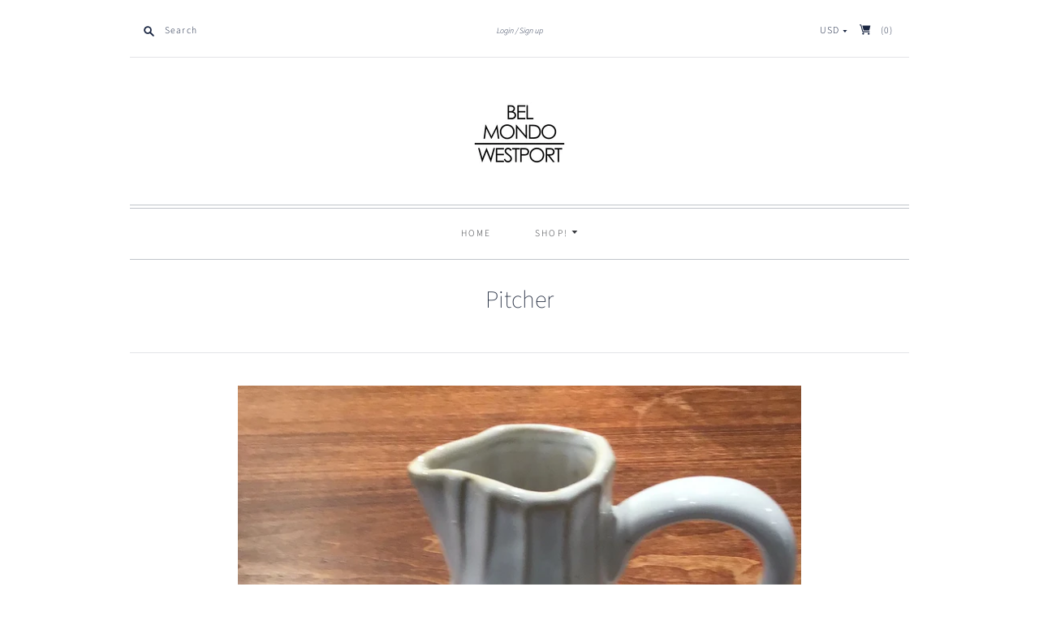

--- FILE ---
content_type: text/css
request_url: https://shopbelmondo.com/cdn/shop/t/2/assets/theme.scss.css?v=84813055135382895961759259606
body_size: 20993
content:
@charset "UTF-8";@font-face{font-family:Source Sans Pro;font-weight:400;font-style:normal;font-display:auto;src:url(//shopbelmondo.com/cdn/fonts/source_sans_pro/sourcesanspro_n4.50ae3e156aed9a794db7e94c4d00984c7b66616c.woff2?h1=c2hvcGJlbG1vbmRvLmNvbQ&h2=YmVsbW9uZG9zaG9wLmFjY291bnQubXlzaG9waWZ5LmNvbQ&hmac=0392c0c628d0a57c5a07ee10deba15c24f403500bc7974e6b44b04e703f7c48b) format("woff2"),url(//shopbelmondo.com/cdn/fonts/source_sans_pro/sourcesanspro_n4.d1662e048bd96ae7123e46600ff9744c0d84502d.woff?h1=c2hvcGJlbG1vbmRvLmNvbQ&h2=YmVsbW9uZG9zaG9wLmFjY291bnQubXlzaG9waWZ5LmNvbQ&hmac=dc830721d7775aa058bc8bfb4abd0800556c2ccd2622079d6ddad529b3702c15) format("woff")}@font-face{font-family:Source Sans Pro;font-weight:400;font-style:italic;font-display:auto;src:url(//shopbelmondo.com/cdn/fonts/source_sans_pro/sourcesanspro_i4.130f29b9baa0095b80aea9236ca9ef6ab0069c67.woff2?h1=c2hvcGJlbG1vbmRvLmNvbQ&h2=YmVsbW9uZG9zaG9wLmFjY291bnQubXlzaG9waWZ5LmNvbQ&hmac=64e6991479017bba20928e05e00cbf49305f567518e3750009b6f412e5af7877) format("woff2"),url(//shopbelmondo.com/cdn/fonts/source_sans_pro/sourcesanspro_i4.6146c8c8ae7b8853ccbbc8b859fcf805016ee743.woff?h1=c2hvcGJlbG1vbmRvLmNvbQ&h2=YmVsbW9uZG9zaG9wLmFjY291bnQubXlzaG9waWZ5LmNvbQ&hmac=dcc85fd8c129e905a600d7b4c7f46370932f103eb7fe9ed15d28c373de17a4d0) format("woff")}@font-face{font-family:Source Sans Pro;font-weight:200;font-style:normal;font-display:auto;src:url(//shopbelmondo.com/cdn/fonts/source_sans_pro/sourcesanspro_n2.9ec23129dad822f248ad6de5ee55d68ada1c361f.woff2?h1=c2hvcGJlbG1vbmRvLmNvbQ&h2=YmVsbW9uZG9zaG9wLmFjY291bnQubXlzaG9waWZ5LmNvbQ&hmac=44fe98b13e6dcac9ca366283e13f3c287f5cdd8e95c83be5281a47875bc7e70e) format("woff2"),url(//shopbelmondo.com/cdn/fonts/source_sans_pro/sourcesanspro_n2.91e759892d508680dbcfe8bdea1d2e5a8bea9715.woff?h1=c2hvcGJlbG1vbmRvLmNvbQ&h2=YmVsbW9uZG9zaG9wLmFjY291bnQubXlzaG9waWZ5LmNvbQ&hmac=65926d06e7003226d6f3e9ae5be28a0b16d3f634ddef10b15dd01b4cbb9b16ab) format("woff")}@font-face{font-family:Source Sans Pro;font-weight:200;font-style:italic;font-display:auto;src:url(//shopbelmondo.com/cdn/fonts/source_sans_pro/sourcesanspro_i2.688a4fb4dfc370999b52b7876c5eeaa886e0df2f.woff2?h1=c2hvcGJlbG1vbmRvLmNvbQ&h2=YmVsbW9uZG9zaG9wLmFjY291bnQubXlzaG9waWZ5LmNvbQ&hmac=66bae8e1083bc7fb6787ecf633c1f6c39866867ca08dcbd926db3fac5bd9d7b3) format("woff2"),url(//shopbelmondo.com/cdn/fonts/source_sans_pro/sourcesanspro_i2.c2ac8fc5cef7c14f9e1099e16d5ebc1a87feec61.woff?h1=c2hvcGJlbG1vbmRvLmNvbQ&h2=YmVsbW9uZG9zaG9wLmFjY291bnQubXlzaG9waWZ5LmNvbQ&hmac=352a9816964f629319d745e3ae684a8ca8ac7686b6c3bc5767e01c2589334c25) format("woff")}@font-face{font-family:Source Sans Pro;font-weight:700;font-style:normal;font-display:auto;src:url(//shopbelmondo.com/cdn/fonts/source_sans_pro/sourcesanspro_n7.41cbad1715ffa6489ec3aab1c16fda6d5bdf2235.woff2?h1=c2hvcGJlbG1vbmRvLmNvbQ&h2=YmVsbW9uZG9zaG9wLmFjY291bnQubXlzaG9waWZ5LmNvbQ&hmac=ad1b7ca631c8ecbef41c80c2247c700a897200279ee30970ebab204f2478ae05) format("woff2"),url(//shopbelmondo.com/cdn/fonts/source_sans_pro/sourcesanspro_n7.01173495588557d2be0eb2bb2ecdf8e4f01cf917.woff?h1=c2hvcGJlbG1vbmRvLmNvbQ&h2=YmVsbW9uZG9zaG9wLmFjY291bnQubXlzaG9waWZ5LmNvbQ&hmac=77db4d8827bee81b333e054cd53b35132750f5c910de2e39ad67c050bb54d8f9) format("woff")}@font-face{font-family:Source Sans Pro;font-weight:700;font-style:italic;font-display:auto;src:url(//shopbelmondo.com/cdn/fonts/source_sans_pro/sourcesanspro_i7.98bb15b3a23880a6e1d86ade6dbb197526ff768d.woff2?h1=c2hvcGJlbG1vbmRvLmNvbQ&h2=YmVsbW9uZG9zaG9wLmFjY291bnQubXlzaG9waWZ5LmNvbQ&hmac=78e2ee4e934f289ffd2f079edfc2cc5e4d5d058e39c0c0bc75f48e6a6e3975db) format("woff2"),url(//shopbelmondo.com/cdn/fonts/source_sans_pro/sourcesanspro_i7.6274cea5e22a575d33653322a4399caadffb1338.woff?h1=c2hvcGJlbG1vbmRvLmNvbQ&h2=YmVsbW9uZG9zaG9wLmFjY291bnQubXlzaG9waWZ5LmNvbQ&hmac=e4e88c43afc11f37d410765662ed5b479b80ef882b9ca0b572c010f472c0f454) format("woff")}@font-face{font-family:Source Sans Pro;font-weight:300;font-style:normal;font-display:auto;src:url(//shopbelmondo.com/cdn/fonts/source_sans_pro/sourcesanspro_n3.f1c70856e459d6c7cac6b39dc007cd6db2de36a7.woff2?h1=c2hvcGJlbG1vbmRvLmNvbQ&h2=YmVsbW9uZG9zaG9wLmFjY291bnQubXlzaG9waWZ5LmNvbQ&hmac=87bacee54936bb410d46c7ceef3b172eaca4afa78f4326cb96a939d64efd5c81) format("woff2"),url(//shopbelmondo.com/cdn/fonts/source_sans_pro/sourcesanspro_n3.16ca38b458155b1bbaf530a39044aff8b1bea589.woff?h1=c2hvcGJlbG1vbmRvLmNvbQ&h2=YmVsbW9uZG9zaG9wLmFjY291bnQubXlzaG9waWZ5LmNvbQ&hmac=aa3c25e51d3a94aa9e0f7eeaebce297779d638b4951fcef2f1853fbc3cfc6012) format("woff")}@font-face{font-family:Source Sans Pro;font-weight:300;font-style:italic;font-display:auto;src:url(//shopbelmondo.com/cdn/fonts/source_sans_pro/sourcesanspro_i3.0f3bfbf4b0413c7b3bed7a5907f237e04facd412.woff2?h1=c2hvcGJlbG1vbmRvLmNvbQ&h2=YmVsbW9uZG9zaG9wLmFjY291bnQubXlzaG9waWZ5LmNvbQ&hmac=38b4a4d697fa7938205ce92e19742a2d1a8884076482125a15656a2c58ca6665) format("woff2"),url(//shopbelmondo.com/cdn/fonts/source_sans_pro/sourcesanspro_i3.c7807cc00bfb19218f5bceba9fb64af636199464.woff?h1=c2hvcGJlbG1vbmRvLmNvbQ&h2=YmVsbW9uZG9zaG9wLmFjY291bnQubXlzaG9waWZ5LmNvbQ&hmac=8b5f0d890444d3eb2065be91366cf2f2c243ecf44fbe833118a10b4abb4c931b) format("woff")}@font-face{font-family:Source Sans Pro;font-weight:200;font-style:normal;font-display:auto;src:url(//shopbelmondo.com/cdn/fonts/source_sans_pro/sourcesanspro_n2.9ec23129dad822f248ad6de5ee55d68ada1c361f.woff2?h1=c2hvcGJlbG1vbmRvLmNvbQ&h2=YmVsbW9uZG9zaG9wLmFjY291bnQubXlzaG9waWZ5LmNvbQ&hmac=44fe98b13e6dcac9ca366283e13f3c287f5cdd8e95c83be5281a47875bc7e70e) format("woff2"),url(//shopbelmondo.com/cdn/fonts/source_sans_pro/sourcesanspro_n2.91e759892d508680dbcfe8bdea1d2e5a8bea9715.woff?h1=c2hvcGJlbG1vbmRvLmNvbQ&h2=YmVsbW9uZG9zaG9wLmFjY291bnQubXlzaG9waWZ5LmNvbQ&hmac=65926d06e7003226d6f3e9ae5be28a0b16d3f634ddef10b15dd01b4cbb9b16ab) format("woff")}@font-face{font-family:Source Sans Pro;font-weight:200;font-style:italic;font-display:auto;src:url(//shopbelmondo.com/cdn/fonts/source_sans_pro/sourcesanspro_i2.688a4fb4dfc370999b52b7876c5eeaa886e0df2f.woff2?h1=c2hvcGJlbG1vbmRvLmNvbQ&h2=YmVsbW9uZG9zaG9wLmFjY291bnQubXlzaG9waWZ5LmNvbQ&hmac=66bae8e1083bc7fb6787ecf633c1f6c39866867ca08dcbd926db3fac5bd9d7b3) format("woff2"),url(//shopbelmondo.com/cdn/fonts/source_sans_pro/sourcesanspro_i2.c2ac8fc5cef7c14f9e1099e16d5ebc1a87feec61.woff?h1=c2hvcGJlbG1vbmRvLmNvbQ&h2=YmVsbW9uZG9zaG9wLmFjY291bnQubXlzaG9waWZ5LmNvbQ&hmac=352a9816964f629319d745e3ae684a8ca8ac7686b6c3bc5767e01c2589334c25) format("woff")}@font-face{font-family:Source Sans Pro;font-weight:400;font-style:normal;font-display:auto;src:url(//shopbelmondo.com/cdn/fonts/source_sans_pro/sourcesanspro_n4.50ae3e156aed9a794db7e94c4d00984c7b66616c.woff2?h1=c2hvcGJlbG1vbmRvLmNvbQ&h2=YmVsbW9uZG9zaG9wLmFjY291bnQubXlzaG9waWZ5LmNvbQ&hmac=0392c0c628d0a57c5a07ee10deba15c24f403500bc7974e6b44b04e703f7c48b) format("woff2"),url(//shopbelmondo.com/cdn/fonts/source_sans_pro/sourcesanspro_n4.d1662e048bd96ae7123e46600ff9744c0d84502d.woff?h1=c2hvcGJlbG1vbmRvLmNvbQ&h2=YmVsbW9uZG9zaG9wLmFjY291bnQubXlzaG9waWZ5LmNvbQ&hmac=dc830721d7775aa058bc8bfb4abd0800556c2ccd2622079d6ddad529b3702c15) format("woff")}@font-face{font-family:Source Sans Pro;font-weight:400;font-style:italic;font-display:auto;src:url(//shopbelmondo.com/cdn/fonts/source_sans_pro/sourcesanspro_i4.130f29b9baa0095b80aea9236ca9ef6ab0069c67.woff2?h1=c2hvcGJlbG1vbmRvLmNvbQ&h2=YmVsbW9uZG9zaG9wLmFjY291bnQubXlzaG9waWZ5LmNvbQ&hmac=64e6991479017bba20928e05e00cbf49305f567518e3750009b6f412e5af7877) format("woff2"),url(//shopbelmondo.com/cdn/fonts/source_sans_pro/sourcesanspro_i4.6146c8c8ae7b8853ccbbc8b859fcf805016ee743.woff?h1=c2hvcGJlbG1vbmRvLmNvbQ&h2=YmVsbW9uZG9zaG9wLmFjY291bnQubXlzaG9waWZ5LmNvbQ&hmac=dcc85fd8c129e905a600d7b4c7f46370932f103eb7fe9ed15d28c373de17a4d0) format("woff")}@font-face{font-family:Source Sans Pro;font-weight:300;font-style:normal;font-display:auto;src:url(//shopbelmondo.com/cdn/fonts/source_sans_pro/sourcesanspro_n3.f1c70856e459d6c7cac6b39dc007cd6db2de36a7.woff2?h1=c2hvcGJlbG1vbmRvLmNvbQ&h2=YmVsbW9uZG9zaG9wLmFjY291bnQubXlzaG9waWZ5LmNvbQ&hmac=87bacee54936bb410d46c7ceef3b172eaca4afa78f4326cb96a939d64efd5c81) format("woff2"),url(//shopbelmondo.com/cdn/fonts/source_sans_pro/sourcesanspro_n3.16ca38b458155b1bbaf530a39044aff8b1bea589.woff?h1=c2hvcGJlbG1vbmRvLmNvbQ&h2=YmVsbW9uZG9zaG9wLmFjY291bnQubXlzaG9waWZ5LmNvbQ&hmac=aa3c25e51d3a94aa9e0f7eeaebce297779d638b4951fcef2f1853fbc3cfc6012) format("woff")}@font-face{font-family:Source Sans Pro;font-weight:300;font-style:italic;font-display:auto;src:url(//shopbelmondo.com/cdn/fonts/source_sans_pro/sourcesanspro_i3.0f3bfbf4b0413c7b3bed7a5907f237e04facd412.woff2?h1=c2hvcGJlbG1vbmRvLmNvbQ&h2=YmVsbW9uZG9zaG9wLmFjY291bnQubXlzaG9waWZ5LmNvbQ&hmac=38b4a4d697fa7938205ce92e19742a2d1a8884076482125a15656a2c58ca6665) format("woff2"),url(//shopbelmondo.com/cdn/fonts/source_sans_pro/sourcesanspro_i3.c7807cc00bfb19218f5bceba9fb64af636199464.woff?h1=c2hvcGJlbG1vbmRvLmNvbQ&h2=YmVsbW9uZG9zaG9wLmFjY291bnQubXlzaG9waWZ5LmNvbQ&hmac=8b5f0d890444d3eb2065be91366cf2f2c243ecf44fbe833118a10b4abb4c931b) format("woff")}@font-face{font-family:Source Sans Pro;font-weight:200;font-style:normal;font-display:auto;src:url(//shopbelmondo.com/cdn/fonts/source_sans_pro/sourcesanspro_n2.9ec23129dad822f248ad6de5ee55d68ada1c361f.woff2?h1=c2hvcGJlbG1vbmRvLmNvbQ&h2=YmVsbW9uZG9zaG9wLmFjY291bnQubXlzaG9waWZ5LmNvbQ&hmac=44fe98b13e6dcac9ca366283e13f3c287f5cdd8e95c83be5281a47875bc7e70e) format("woff2"),url(//shopbelmondo.com/cdn/fonts/source_sans_pro/sourcesanspro_n2.91e759892d508680dbcfe8bdea1d2e5a8bea9715.woff?h1=c2hvcGJlbG1vbmRvLmNvbQ&h2=YmVsbW9uZG9zaG9wLmFjY291bnQubXlzaG9waWZ5LmNvbQ&hmac=65926d06e7003226d6f3e9ae5be28a0b16d3f634ddef10b15dd01b4cbb9b16ab) format("woff")}@font-face{font-family:Source Sans Pro;font-weight:200;font-style:italic;font-display:auto;src:url(//shopbelmondo.com/cdn/fonts/source_sans_pro/sourcesanspro_i2.688a4fb4dfc370999b52b7876c5eeaa886e0df2f.woff2?h1=c2hvcGJlbG1vbmRvLmNvbQ&h2=YmVsbW9uZG9zaG9wLmFjY291bnQubXlzaG9waWZ5LmNvbQ&hmac=66bae8e1083bc7fb6787ecf633c1f6c39866867ca08dcbd926db3fac5bd9d7b3) format("woff2"),url(//shopbelmondo.com/cdn/fonts/source_sans_pro/sourcesanspro_i2.c2ac8fc5cef7c14f9e1099e16d5ebc1a87feec61.woff?h1=c2hvcGJlbG1vbmRvLmNvbQ&h2=YmVsbW9uZG9zaG9wLmFjY291bnQubXlzaG9waWZ5LmNvbQ&hmac=352a9816964f629319d745e3ae684a8ca8ac7686b6c3bc5767e01c2589334c25) format("woff")}@font-face{font-family:Source Sans Pro;font-weight:400;font-style:normal;font-display:auto;src:url(//shopbelmondo.com/cdn/fonts/source_sans_pro/sourcesanspro_n4.50ae3e156aed9a794db7e94c4d00984c7b66616c.woff2?h1=c2hvcGJlbG1vbmRvLmNvbQ&h2=YmVsbW9uZG9zaG9wLmFjY291bnQubXlzaG9waWZ5LmNvbQ&hmac=0392c0c628d0a57c5a07ee10deba15c24f403500bc7974e6b44b04e703f7c48b) format("woff2"),url(//shopbelmondo.com/cdn/fonts/source_sans_pro/sourcesanspro_n4.d1662e048bd96ae7123e46600ff9744c0d84502d.woff?h1=c2hvcGJlbG1vbmRvLmNvbQ&h2=YmVsbW9uZG9zaG9wLmFjY291bnQubXlzaG9waWZ5LmNvbQ&hmac=dc830721d7775aa058bc8bfb4abd0800556c2ccd2622079d6ddad529b3702c15) format("woff")}@font-face{font-family:Source Sans Pro;font-weight:400;font-style:italic;font-display:auto;src:url(//shopbelmondo.com/cdn/fonts/source_sans_pro/sourcesanspro_i4.130f29b9baa0095b80aea9236ca9ef6ab0069c67.woff2?h1=c2hvcGJlbG1vbmRvLmNvbQ&h2=YmVsbW9uZG9zaG9wLmFjY291bnQubXlzaG9waWZ5LmNvbQ&hmac=64e6991479017bba20928e05e00cbf49305f567518e3750009b6f412e5af7877) format("woff2"),url(//shopbelmondo.com/cdn/fonts/source_sans_pro/sourcesanspro_i4.6146c8c8ae7b8853ccbbc8b859fcf805016ee743.woff?h1=c2hvcGJlbG1vbmRvLmNvbQ&h2=YmVsbW9uZG9zaG9wLmFjY291bnQubXlzaG9waWZ5LmNvbQ&hmac=dcc85fd8c129e905a600d7b4c7f46370932f103eb7fe9ed15d28c373de17a4d0) format("woff")}article,aside,details,figcaption,figure,footer,header,hgroup,nav,section{display:block}audio,canvas,video{display:inline-block;*display: inline;*zoom: 1}audio:not([controls]){display:none}[hidden]{display:none}html{font-size:100%;-webkit-text-size-adjust:100%;-ms-text-size-adjust:100%}html,button,input,select,textarea{font-family:sans-serif;color:#222}body{margin:0;font-size:1em;line-height:1.4}a{color:#00e;text-decoration:none}a:visited{color:#551a8b}a:hover{color:#06e}a:focus{outline:thin dotted}a:hover,a:active{outline:0}abbr[title]{border-bottom:1px dotted}blockquote{margin:1em 40px}dfn{font-style:italic}hr{display:block;height:1px;border:0;border-top:1px solid #ccc;margin:1em 0;padding:0}ins{background:#ff9;color:#000;text-decoration:none}mark{background:#ff0;color:#000;font-style:italic;font-weight:700}pre,code,kbd,samp{font-family:monospace,serif;_font-family:"courier new",monospace;font-size:1em}pre{white-space:pre;white-space:pre-wrap;word-wrap:break-word}q{quotes:none}q:before,q:after{content:"";content:none}small{font-size:85%}sub,sup{font-size:75%;line-height:0;position:relative;vertical-align:baseline}sup{top:-.5em}sub{bottom:-.25em}ul,ol{margin:1em 0;padding:0;display:block;list-style:none}dd{margin:0 0 0 40px}nav ul,nav ol{list-style:none;list-style-image:none;margin:0;padding:0}img{border:0;-ms-interpolation-mode:bicubic;vertical-align:middle}svg:not(:root){overflow:hidden}figure{margin:0}form{margin:0}fieldset{border:0;margin:0;padding:0}label{cursor:pointer}legend{border:0;*margin-left: -7px;padding:0;white-space:normal}button,input,select,textarea{font-size:100%;margin:0;vertical-align:baseline;*vertical-align: middle}button,input{line-height:normal}button,input[type=button],input[type=reset],input[type=submit]{cursor:pointer;-webkit-appearance:button;*overflow: visible}button[disabled],input[disabled]{cursor:default}input[type=checkbox],input[type=radio]{box-sizing:border-box;padding:0;*width: 13px;*height: 13px}input[type=search]{-webkit-appearance:textfield;box-sizing:content-box}input[type=search]::-webkit-search-decoration,input[type=search]::-webkit-search-cancel-button{-webkit-appearance:none}button::-moz-focus-inner,input::-moz-focus-inner{border:0;padding:0}textarea{overflow:auto;vertical-align:top;resize:vertical}table{border-collapse:collapse;border-spacing:0}td{vertical-align:top}.chromeframe{margin:.2em 0;background:#ccc;color:#000;padding:.2em 0}.action-btn,.slide-button,.shopify-payment-button .shopify-payment-button__button--unbranded,.rte blockquote,.rte b,.rte strong,.rte input[type=text],.rte input[type=email],.rte input[type=password],.rte input[type=search],.rte input[type=telephone],.rte input[type=tel],.rte input[type=number],.rte textarea,.section-title>h2,.page-title>h1,.page-title.has-description>h2,#order-history td.unfulfilled,.order-details td.unfulfilled,#order-totals .order-totals,#order-totals .order-totals h2,.blog-tags a,.article-meta>li,.article-tags a,.comment-author,#cart-form th,#cart-form td.cart-detail .cart-item-property,#cart-notes p,#cart-subtotal,.empty-collection,.collection-filter p,#introduction-message p,.slide-subheading,.featured-collection-product-count,.blog .article-date,.blog .article-author,.pxs-map-card-content.rte>*,.product-price .money,.product-add input,.product-pagination a,.template-search .empty,.pxs-video-heading,.pxs-video-text,.dropdown-titles li span,.header-nav>li>a,.dropdown-nav .empty-list,.mega-nav-item-title,.mega-nav-item a,.navigation-desktop-mega-onboarding,.mailing-list-success,.payment-options,.product-item-price,.quick-shop-message,.share-widget,.share-button,#tracktorTrack,#bouncer_modal_submit{-moz-osx-font-smoothing:grayscale;-moz-font-smoothing:antialiased;-webkit-font-smoothing:antialiased}.action-btn,.slide-button,.shopify-payment-button .shopify-payment-button__button--unbranded{font-family:Source Sans Pro,sans-serif;font-style:normal;font-weight:400;display:inline-block;padding:.75em .875em;font-size:.813em;color:#fff;background-color:#363e4f;border:0;border-radius:4px;outline:0}[href].action-btn,[href].slide-button,.shopify-payment-button [href].shopify-payment-button__button--unbranded,[href].action-btn:visited,[href].slide-button:visited,.shopify-payment-button [href].shopify-payment-button__button--unbranded:visited{color:#fff}.action-btn:hover,.slide-button:hover,.shopify-payment-button .shopify-payment-button__button--unbranded:hover{background-color:#0d0e12}.disabled.action-btn,.disabled.slide-button,.shopify-payment-button .disabled.shopify-payment-button__button--unbranded,.disabled.action-btn:hover,.disabled.slide-button:hover,.shopify-payment-button .disabled.shopify-payment-button__button--unbranded:hover,.action-btn:disabled,.slide-button:disabled,.shopify-payment-button .shopify-payment-button__button--unbranded:disabled,.action-btn:disabled:hover,.slide-button:disabled:hover,.shopify-payment-button .shopify-payment-button__button--unbranded:disabled:hover{cursor:default!important;background-color:#363e4f!important}.small.action-btn,.small.slide-button,.shopify-payment-button .small.shopify-payment-button__button--unbranded{padding:.75em .813em .5em .875em;font-size:.625em}html:before{display:none;content:"S,M,L"}html:after{display:none;content:"S"}@media (max-width: 767px){html:after{content:"M"}}@media (min-width: 768px){html:after{content:"L"}}body{font-family:Source Sans Pro,sans-serif;font-style:normal;font-weight:300;font-size:1.125em;line-height:1.5;color:#393b3f;text-align:center;background-color:#fff}@media (min-width: 768px){body{font-size:100%;line-height:1.4}}@media (max-width: 767px){body{font-size:87.5%}}.page-wrap{max-width:1020px;padding:0 30px;margin:0 auto 1.5em}@media (max-width: 767px){.page-wrap{margin-bottom:1.688em}}@media (max-width: 500px){.page-wrap{padding:0 10px}}@media (min-width: 768px){.page-wrap .has-payment-options{margin-bottom:1.75em}}.rte .tabs{display:block;width:100%;height:42px;padding:0;margin-top:30px;margin-bottom:0;white-space:nowrap;list-style:none;border-bottom:1px solid #393b3f}.rte .tabs li{display:inline-block;height:41px;padding:0 16px;margin:0;font-size:14px;line-height:42px;cursor:pointer;border:1px solid transparent;border-bottom:0}.rte .tabs li:before{content:""}.rte .tabs li:hover{color:#393b3f80}.rte .tabs li.active{font-family:Source Sans Pro,sans-serif;font-style:normal;font-weight:400;height:42px;border-color:#393b3f;border-radius:2px 2px 0 0}.rte .tabs-content{position:relative;display:block;width:100%;height:auto;padding:0;margin-top:0;margin-bottom:30px;overflow:hidden;list-style:none}.rte .tabs-content>li{display:none;margin:30px 0 20px}.rte .tabs-content>li.active{display:block}::selection{background:#42361a;color:#fff;text-shadow:none}a,a:visited{color:#1a2642}a:hover{color:#000}h1,h2,h3,h4,h5,h6{font-family:Source Sans Pro,sans-serif;font-style:normal;font-weight:300}h1 b,h1 strong,h2 b,h2 strong,h3 b,h3 strong,h4 b,h4 strong,h5 b,h5 strong,h6 b,h6 strong{font-weight:400}h1 em,h2 em,h3 em,h4 em,h5 em,h6 em,h1 b em,h1 strong em,h1 em b,h1 em strong,h2 b em,h2 strong em,h2 em b,h2 em strong,h3 b em,h3 strong em,h3 em b,h3 em strong,h4 b em,h4 strong em,h4 em b,h4 em strong,h5 b em,h5 strong em,h5 em b,h5 em strong,h6 b em,h6 strong em,h6 em b,h6 em strong{font-style:italic}.rte h1,.rte h2,.rte h3,.rte h4,.rte h5,.rte h6{width:72.3%;margin:0 auto 20px;color:#393b3f;text-align:left}@media (max-width: 767px){.rte h1,.rte h2,.rte h3,.rte h4,.rte h5,.rte h6{width:100%}}.accent-text{font-family:Source Sans Pro,sans-serif;font-style:normal;font-weight:300;letter-spacing:.1em;text-transform:uppercase}label{cursor:default}input[type=text],input[type=email],input[type=search],input[type=password],input[type=number],textarea{-webkit-appearance:none;-moz-appearance:none}.rte{font-size:18px}.rte>*{width:72.3%;margin:0 auto 20px}@media (min-width: 768px){.rte>*{line-height:1.4}}@media (max-width: 767px){.rte>*{width:100%}}.one-column .rte>*,.two-column .rte>*{width:100%}.rte>img{width:auto}.rte ol{padding-left:6%;width:74%;list-style:decimal}.rte ul{padding-left:4%;width:74%;list-style:none}.rte ul li{position:relative}.rte ul li:before{content:"\2022";position:absolute;left:-12px;top:-1px;font-size:1.1em;opacity:.5;filter:alpha(opacity=50)}.rte li{margin-bottom:8px}.rte blockquote{font-family:Source Sans Pro,sans-serif;font-style:italic;font-weight:300;position:relative;padding-left:6%;width:74%;margin-top:2.25em;font-size:1em;opacity:.8;filter:alpha(opacity=80)}@media (max-width: 767px){.rte blockquote{padding-left:8%;margin-top:0;font-size:1.125em}}.rte blockquote:before{content:"\201c";position:absolute;top:-10px;left:15px;display:block;height:32px;width:32px;font-size:4.5em;line-height:52px;text-indent:-8px;opacity:.15;filter:alpha(opacity=15)}@media (max-width: 767px){.rte blockquote:before{left:-6px;top:4px;font-size:3.75em}}.rte img{max-width:100%}.rte>*:last-child{margin-bottom:12px}.rte iframe{max-width:100%}.rte .select-wrapper{max-width:280px}.rte input[type=text],.rte input[type=email],.rte input[type=password],.rte input[type=search],.rte input[type=telephone],.rte input[type=tel],.rte input[type=number],.rte textarea{font-family:Source Sans Pro,sans-serif;font-style:normal;font-weight:300;padding:8px 12px;border:1px solid #c0c4ca}b,strong{font-weight:400}em,b em,strong em,em b,em strong{font-style:italic}*{box-sizing:border-box}.double-borders{margin:4px 0 0;border-top:1px solid #c0c4ca}.double-borders:before{position:absolute;top:-5px;right:0;left:0;display:block;height:1px;background-color:#c0c4ca;content:""}.single-borders{margin:0;border-top:1px solid #c0c4ca}.styled-label{display:inline-block;margin-bottom:.875em;font-size:.813em}.styled-text-field{font-family:Source Sans Pro,sans-serif;font-style:normal;font-weight:300;display:block;width:100%;padding:.5em .75em .75em;font-size:.75em;letter-spacing:.1em;color:#393b3f;background-color:#fff;border:1px solid #c0c4ca;border-radius:3px;outline:none}.styled-text-field::-webkit-input-placeholder{color:#9da0a7}.styled-text-field:-moz-placeholder{color:#9da0a7}.styled-text-field::-moz-placeholder{color:#9da0a7}.styled-text-field:-ms-input-placeholder{color:#9da0a7}select{display:none}.no-js select{display:inline-block}.select-wrapper{font-family:Source Sans Pro,sans-serif;font-style:normal;font-weight:300;position:relative;padding:9px 10px 11px;font-size:13px;letter-spacing:1px;color:#232c3f;text-align:left;background-color:#232c3f1a;border-radius:3px;-moz-background-clip:padding;-webkit-background-clip:padding-box;background-clip:padding-box}@media (min-width: 768px){.select-wrapper{min-width:20px}}.select-wrapper select{opacity:0;filter:alpha(opacity=0);position:absolute;top:0;right:0;bottom:0;left:0;z-index:2;width:100%;height:100%;color:#232c3f;cursor:pointer;-webkit-appearance:none}.select-wrapper .select-dropdown{position:absolute;top:17px;right:11px;width:8px;height:4px;stroke:currentColor;fill:transparent}.page-title{border-top:1px solid #c0c4ca}.section-title>h2,.page-title>h1{font-family:Source Sans Pro,sans-serif;font-style:normal;font-weight:200;margin:0;font-size:1.125em;line-height:1.3;color:#232c3f;border-bottom:1px solid rgba(192,196,202,.45)}.section-title>h2.no-border,.page-title>h1.no-border{padding:0;border-bottom:0}.section-title>h2{padding:2.125em 0 1.75em}.section-title>h2.no-border{padding:0}.page-title>h1{padding:1em 0;font-size:1.875em}.page-title>h1 a{color:#232c3f}.page-title.has-description{padding-bottom:1.25em;border-bottom:1px solid rgba(192,196,202,.45)}@media (max-width: 767px){.page-title.has-description{padding-bottom:1.25em}}.page-title.has-description>h1{max-width:72.3%;padding-bottom:0;margin:0 auto}.page-title.has-description>h2{font-family:Source Sans Pro,sans-serif;font-style:normal;font-weight:200;margin:0 0 .875em;font-size:1em}.nav-btn{display:inline-block;padding:.688em 1.125em;font-size:.75em;color:#1a2642;background-color:transparent;border:1px solid rgba(192,196,202,.45);outline:0}.errors,.success{padding:12px 0;margin-bottom:30px;text-align:center}.errors{color:#ea555c;background-color:#fcecec;border:1px solid #edabb9}.errors ul{margin:0}.field-error{border:1px solid #ee575a;box-shadow:0 0 10px #ee575acc}.success{color:#7b8c46;background-color:#f0fbdb;border:1px solid #c2cc98}.placeholder-svg{background-color:#393b3f1a;fill:#393b3f59}.the-404{padding-bottom:130px}.the-404 .page-title{border-bottom:0}.continue-shopping{font-family:Source Sans Pro,sans-serif;font-style:normal;font-weight:200}.search-form-404{width:50%;padding-top:20px;margin:0 auto;overflow:hidden}@media (max-width: 500px){.search-form-404{width:100%}}.search-form-404 .search-field{width:75%;height:auto;padding:.5em .875em}.search-form-404 .search-submit-404{width:25%;border-radius:0 4px 4px 0}.inline-cancel{margin-left:10px!important}#recover-password{display:none}.reset-password #customer-login-tools{margin-top:2.25em}#customer-email{margin-bottom:1.688em}#create_customer,#customer_login,#recover-password form,#activate-account form,.reset-password form{display:inline-block;width:45%;margin:2.25em 0 4.438em;text-align:left}@media (max-width: 500px){#create_customer,#customer_login,#recover-password form,#activate-account form,.reset-password form{width:95%}}#customer-login label,#recover-password label,#activate-account label,.reset-password label{display:inline-block;margin-bottom:1.188em;margin-left:1px;font-size:.814em}.form-action{margin-top:2.25em}.form-action p,#decline-invitation{display:inline-block;margin-left:5px;font-size:.625em;color:#8d9095}#forgot-password{float:right;margin-top:.625em;font-size:.625em}@media (max-width: 767px){#forgot-password{margin-top:5px;font-size:.875em}}.btn.guest{padding:0;margin:0;font-family:inherit;font-size:1em;color:#1a2642;background:none;border:0}.customer.account .page-title h1,.customer.order .page-title h1{border-bottom:0}#account-details-list,.address-list{padding:1.375em 0;font-size:.875em}#account-details-list .customer-email,#account-details-list .customer-address,.address-list .customer-email,.address-list .customer-address{margin-bottom:1.375em}#account-details-list .customer-address>p,.address-list .customer-address>p{margin:0}.order-number,.payment-status,.fulfillment-status{font-size:.875em}.order-number{width:25%}#order-history table{width:100%;margin-bottom:3.875em;text-align:left}@media (max-width: 767px){#order-history table{margin-top:15px;margin-bottom:1.875em}}@media (max-width: 767px){#order-history tr.last td.last{border-bottom:0!important}}#order-history th{font-family:Source Sans Pro,sans-serif;font-style:normal;font-weight:200;padding:2.25em 0;font-size:.814em;color:#232c3f;text-align:left;border-bottom:1px solid rgba(192,196,202,.45)}@media (max-width: 767px){#order-history th{display:none}}#order-history th.first{padding-left:.75em}#order-history td{width:23.4%;padding:1.125em 1.125em 1.125em 0;vertical-align:middle;border-bottom:1px solid rgba(192,196,202,.45)}@media (max-width: 767px){#order-history td:before{font-family:Source Sans Pro,sans-serif;font-style:normal;font-weight:300;position:absolute;left:0;width:45%;font-size:11px;color:#232c3f;text-align:right;text-transform:uppercase}}#order-history td.first{padding-left:.75em}#order-history td.total{padding-right:0;font-size:.722em;text-align:baseline}@media (max-width: 767px){#order-history td.total{font-size:.75em}}@media (max-width: 767px){#order-history td.total:before{top:0;content:"Total"}}#order-history td.unfulfilled{font-family:Source Sans Pro,sans-serif;font-style:italic;font-weight:300;color:#8d9095}@media (max-width: 767px){#order-history td.last{padding-bottom:20px!important;margin-bottom:0!important;border-bottom:1px solid rgba(192,196,202,.45)}}@media (max-width: 767px){#order-history td.order-number:before{top:2px;content:"Order"}}@media (max-width: 767px){#order-history td.payment-status:before{top:2px;content:"Payment"}}@media (max-width: 767px){#order-history td.fulfillment-status:before{top:2px;content:"Fulfillment"}}@media (max-width: 767px){#order-history td{position:relative!important;display:block!important;width:100%!important;padding:0 0 0 52%!important;margin:14px 0!important;border-bottom:0!important}}#order-history .last td{border-bottom:0}#order-history .no-orders{font-family:Source Sans Pro,sans-serif;font-style:italic;font-weight:300;padding:1.375em 0 3.313em;font-size:.875em}.address-list{display:inline-block;width:30%}@media (max-width: 767px){.address-list{width:100%;padding-top:.75em;margin-bottom:0}}.address-type{margin-bottom:2em;font-size:.814em}.order-details table{width:100%;margin-bottom:1.936em;text-align:left;border-top:1px solid #c0c4ca;border-bottom:1px solid #c0c4ca}@media (max-width: 767px){.order-details table{margin-top:40px;margin-bottom:1.875em}}@media (max-width: 767px){.order-details .order-item{display:block;margin-bottom:20px;border-bottom:1px solid rgba(192,196,202,.45)}}.order-details .order-item.last{border-bottom:0}.order-details th{font-family:Source Sans Pro,sans-serif;font-style:normal;font-weight:300;padding:1.563em 0 1.563em 30px;font-size:.75em;color:#232c3f;text-align:left;border-bottom:1px solid rgba(192,196,202,.45)}@media (max-width: 767px){.order-details th{display:none}}.order-details th.first{padding-left:10px}.order-details td{padding:1.667em 0 1.667em 30px;font-size:.75em;vertical-align:middle;border-bottom:1px solid rgba(192,196,202,.45)}@media (max-width: 767px){.order-details td:before{font-family:Source Sans Pro,sans-serif;font-style:normal;font-weight:300;position:absolute;left:5px;font-size:11px;color:#232c3f;text-transform:uppercase}}@media (max-width: 767px){.order-details td.item:before{top:2px;content:"Item"}}@media (max-width: 767px){.order-details td.price:before{top:0;content:"Price"}}@media (max-width: 767px){.order-details td.quantity:before{top:0;content:"Quantity"}}@media (max-width: 767px){.order-details td.total:before{top:0;content:"Total"}}.order-details td.first{padding-left:10px}.order-details td.unfulfilled{font-family:Source Sans Pro,sans-serif;font-style:italic;font-weight:300;color:#8d9095}.order-details td.item a{font-family:Source Sans Pro,sans-serif;font-style:normal;font-weight:300;font-size:1.143em}@media (max-width: 767px){.order-details td.last{padding-bottom:20px!important;margin-bottom:0!important;border-bottom:1px solid rgba(192,196,202,.45)}}@media (max-width: 767px){.order-details td{position:relative!important;display:block!important;width:70%!important;padding:0 0 0 100px!important;margin:14px 0 14px 30%!important;border-bottom:0!important}}@media (max-width: 500px){.order-details td{width:100%!important;margin:14px 0!important}}.order-details .last td{border-bottom:0}.order-details .image{width:11.7%}@media (max-width: 767px){.order-details .image{float:left;width:30%!important;padding-right:30px!important;padding-left:0!important;margin:0 auto 2em!important}}@media (max-width: 500px){.order-details .image{float:none;width:100%!important;max-width:300px}}.order-details .image img{width:100%}.order-details .item{width:38.3%}.order-details .item a{color:#232c3f}.order-details .item .order-item-discounts{font-size:1em;color:#1a2642}@media (max-width: 767px){.order-details .item .order-item-discounts{font-size:1.15em}}.order-details .item .order-item-discounts .order-item-discount{line-height:1.5}.order-details .item .order-item-discounts .order-item-discount svg{width:11px;height:11px;padding-top:1px;margin-right:2px}.order-details .price{width:17%}.order-details .price .price-container{display:flex;flex-direction:column}.order-details .price .price-container .original-price{color:#8d9095}.order-details .price .price-container .original-price~.final-price{color:#1a2642}.order-details .quantity{width:15%;text-align:center}@media (max-width: 767px){.order-details .quantity{text-align:left}}.order-details .total{width:18%;text-align:right}@media (max-width: 767px){.order-details .total{text-align:left}}.order-details .total .order-discount-container{display:flex;flex-direction:column}.order-details .total .order-discount-container .original-price{color:#8d9095}.order-details .total .order-discount-container .final-price{color:#1a2642}.order-details .no-orders{font-family:Source Sans Pro,sans-serif;font-style:italic;font-weight:300;padding:1.375em 0 3.313em;font-size:.875em}#order-subtotals{padding-bottom:1em;margin-bottom:1.25em;text-align:left;border-bottom:1px solid rgba(192,196,202,.45)}.order-totals{display:flex;flex-direction:column;width:50%;margin-right:0;margin-left:auto}@media (max-width: 767px){.order-totals{width:100%;padding:0 5px}}.order-totals li{margin-bottom:1.714em;font-size:.75em;vertical-align:top}.order-totals h2{padding-left:30px;margin:0;font-size:1em}@media (max-width: 767px){.order-totals h2{width:35.1%;padding-left:0}}.order-totals .order-subtotal,.order-totals .order-discounts,.order-totals .order-shipping,.order-totals .order-tax,.order-totals .order-total{display:flex;flex-direction:row}.order-totals .order-subtotal h2,.order-totals .order-discounts h2,.order-totals .order-shipping h2,.order-totals .order-tax h2,.order-totals .order-total h2{flex:2}.order-totals .order-subtotal .order-totals-money,.order-totals .order-discounts .order-totals-money,.order-totals .order-shipping .order-totals-money,.order-totals .order-tax .order-totals-money,.order-totals .order-total .order-totals-money{flex:1;text-align:right}.order-totals .order-discounts{font-family:Source Sans Pro,sans-serif;font-style:normal;font-weight:300;font-size:.78em;color:#1a2642}.order-totals .order-discounts .order-discount-title{line-height:1.5}@media (max-width: 767px){.order-totals .order-discounts .order-discount-title{font-size:1.102em}}.order-totals .order-discounts .order-discount-title svg{width:11px;height:11px;padding-top:1px;margin-right:4px}.order-totals .order-discounts .discount-amount{padding-left:20px}.order-tax.last{margin-bottom:.714em}#order-totals{margin-bottom:2.25em;text-align:left}#order-totals .order-totals,#order-totals .order-totals h2{font-family:Source Sans Pro,sans-serif;font-style:normal;font-weight:400}.order .nav-btn{margin-bottom:5.75em}#add-new-address-wrap,#address-list,#add_address{width:72.3%;margin:0 auto}@media (max-width: 767px){#add-new-address-wrap,#address-list,#add_address{width:100%}}#add-new-address-wrap{padding:1.688em 0 1.625em;font-size:1em;border-bottom:1px solid rgba(192,196,202,.45)}@media (max-width: 767px){#add-new-address-wrap{padding:1.5em 0}}#address-list{margin:1.688em auto 2.75em}#address-list>li{padding-bottom:1.688em;margin-bottom:1.688em;border-bottom:1px solid rgba(192,196,202,.45)}#address-list>li.last{padding-bottom:0;margin-bottom:0;border-bottom:0}#address-list>li p{padding:0;margin:0;font-size:.875em}#address-list .street{font-family:Source Sans Pro,sans-serif;font-style:normal;font-weight:200;margin:0 0 .688em;font-size:1.125em;color:#232c3f}#address-list .address-action{margin-top:1.125em}#address-list .address-action a{margin:0 .313em}.form-action p{color:#8d9095}.addresses .nav-btn{margin-bottom:5.75em}.add-address,.edit-address{padding:.813em 0 .25em}.add-address form,.edit-address form{width:62.4%;margin:0 auto;text-align:left}@media (max-width: 767px){.add-address form,.edit-address form{width:95%}}.add-address li,.edit-address li{position:relative;margin-bottom:1.563em}.add-address select,.edit-address select{bottom:4px;left:0;display:block;width:100%}.add-address label[for=address-country],.add-address label[for=address-province],.edit-address label[for=address-country],.edit-address label[for=address-province]{display:block}.add-address .set-default,.edit-address .set-default{margin-top:1.875em;font-size:.875em;color:#8d9095}.add-address .set-default input,.edit-address .set-default input{margin-right:6px}.add-address .form-action,.edit-address .form-action{margin-top:0}.add-address{border-bottom:1px solid rgba(192,196,202,.45)}@media (max-width: 767px){#billing-address-list{padding-bottom:.5em;border-bottom:1px solid rgba(192,196,202,.45)}}@media (max-width: 767px){#shipping-address-list{padding-bottom:1.5em;border-bottom:1px solid #c0c4ca}}.note a{font-family:Source Sans Pro,sans-serif;font-style:normal;font-weight:200;font-size:16px}.first_name,.last_name,.email,.password{margin-bottom:1.688em}.first_name label,.last_name label,.email label,.password label{margin-bottom:1.188em;margin-left:1px;font-size:.814em}#first_name,#last_name,#email,#password{margin-top:1.188em}.template-customers-addresses #pagination{margin-bottom:2em}.pxs-announcement-bar{display:block;padding:16px 15px;font-size:14px;line-height:1.5;text-align:center;text-decoration:none}@media (min-width: 768px){.pxs-announcement-bar{padding-right:30px;padding-left:30px}}.pxs-announcement-bar-text-mobile+.pxs-announcement-bar-text-desktop{display:none}@media (min-width: 768px){.pxs-announcement-bar-text-mobile+.pxs-announcement-bar-text-desktop{display:block}}@media (min-width: 768px){.pxs-announcement-bar-text-mobile{display:none}}.pxs-announcement-bar-text-desktop{display:inline-block;max-width:1020px;padding:0 30px;margin:0 auto}#blog-content{margin-top:10px}.blog-page .blog{margin-bottom:2.25em}@media (max-width: 767px){.blog-page .blog{margin-bottom:0}}.blog-page #pagination{margin-bottom:3.313em;clear:both}.article-page .blog{margin-bottom:0}.article-page .article{padding-bottom:0}.article-page .article-meta{border-bottom:0}.article-page #pagination{margin:60px 0 50px}.blog .article{padding-bottom:0}@media (max-width: 767px){.blog .article{display:inline-block;width:95%;padding-bottom:2em}}.template-blog .blog .article{margin-bottom:1.75em}@media (max-width: 767px){.blog .article .rte p,.blog .article .rte ol,.blog .article .rte ul,.blog .article .rte blockquote{width:100%}}@media (max-width: 767px){.blog .article-title{margin-bottom:.75em!important}}.blog .article-title.no-date{margin-top:55px}.blog .article-title.no-author{margin-bottom:30px}@media (max-width: 767px){.blog .article-date{margin-top:1em!important}}.blog-tags{padding-top:1.125em;padding-bottom:1.5em;border-bottom:1px solid rgba(192,196,202,.45)}.blog-tags a{margin-right:8px;margin-left:8px;font-size:.722em;color:#8d9095}.blog-tags a:before{content:"#"}.blog-rss svg{width:14px;height:14px;margin-left:5px;fill:#232c3f}.article-meta-wrap{position:relative}.article-meta{position:relative;display:inline-block;width:72.3%;padding-bottom:1.75em;margin:.814em 0 0}.article-meta.no-tags{padding-bottom:60px;border-bottom:1px solid #c0c4ca}.template-article .article-meta.no-tags,.last .article-meta.no-tags{border-bottom:0}@media (max-width: 767px){.article-meta{width:100%;padding-bottom:1.75em;margin-top:0}}.article-meta>li{display:inline-block;font-size:.722em}.article-meta>li:before{margin-right:5px;color:#8d9095;content:"/"}.article-meta>li:first-child:before{display:none;content:""}.article-tags{width:72.3%;padding:1.125em 0 1.5em;margin:0 auto;border-top:1px solid #c0c4ca}@media (max-width: 767px){.article-tags{width:100%}}.template-blog .article-tags{border-bottom:1px solid rgba(192,196,202,.45)}.last .article-tags{border-bottom:0}.article-tags.comments-disabled{padding-bottom:3.888em}.article-tags li{display:inline-block;margin:0 8px}.article-tags a{font-size:.722em;color:#8d9095}.article-image{position:relative;display:block;text-align:center}#comments{width:72.3%;padding-top:2.25em;margin:0 auto;border-top:1px solid rgba(192,196,202,.45)}@media (max-width: 767px){#comments{width:100%}}#read-comments,#leave-comments{width:100%;margin:0 auto}#read-comments.has-pagination{border-bottom:0}.comments{width:65%;margin:0 auto}@media (max-width: 767px){.comments{width:85%;padding:0 2.5%}}.comment{padding-bottom:1.375em;margin-bottom:1.688em;border-bottom:1px solid #c0c4ca}.comment.last{padding-bottom:0;margin-bottom:2.25em;border-bottom:0}.comments-title{font-family:Source Sans Pro,sans-serif;font-style:normal;font-weight:200;width:65%;margin:0 auto}@media (max-width: 767px){.comments-title{width:100%}}#read-comments .comments-title{margin-bottom:2.25em;font-size:1em;color:#232c3f}#read-comments .comments-title span{margin-left:4px;font-size:.625em;color:#8d9095}.comment-author{font-family:Source Sans Pro,sans-serif;font-style:italic;font-weight:300;margin-bottom:20px;font-size:.875em;color:#8d9095}.comment-text{position:relative;margin-bottom:20px;font-size:.75em;text-align:left}@media (max-width: 767px){.comment-text{font-size:.875em}}.comment-text:before{position:absolute;top:21px;left:-34px;font-size:70px;line-height:0;color:#c0c4ca73;content:"\201c"}@media (min-width: 768px){.comment-text:before{font-size:4.375em}}.comment-published-date{font-size:.625em;color:#8d9095}#paginate-comments{border-bottom:1px solid #c0c4ca}@media (max-width: 767px){#paginate-comments{border-bottom:0}}#leave-comments{padding:2.25em 0 3.313em;text-align:left;border-top:1px solid #c0c4ca}@media (max-width: 767px){#leave-comments{padding:1.5em 0 2.25em}}#leave-comments .comments-title{display:inline-block;width:100%;margin-bottom:1em;font-size:1.125em;color:#232c3f;text-align:center}@media (max-width: 767px){#leave-comments .comments-title{margin-bottom:1.5em}}#leave-comments-wrap{width:65%;margin:0 auto}@media (max-width: 767px){#leave-comments-wrap{width:100%;padding:0 2.5%}}#leave-comments-wrap .action-btn{font-size:.813em}#author-name,#author-email,#author-body{margin-bottom:1.563em}#author-body{margin-bottom:2.25em}#author-comment{height:188px}@media (max-width: 767px){#cart-form{width:95%;padding-bottom:2em;margin:3em auto 0;border-bottom:1px solid rgba(192,196,202,.45)}}@media (max-width: 767px){#cart-form .cart-table-header{display:none}}#cart-form>table{width:100%;margin-bottom:.25em;text-align:left;border-bottom:1px solid #c0c4ca}@media (max-width: 767px){#cart-form tr td.cart-item{padding:0}}@media (max-width: 767px){#cart-form tr.last td.last{border-bottom:0}}@media (max-width: 767px){#cart-form tr:not(.last){border-bottom:1px solid rgba(192,196,202,.45)}}@media (max-width: 767px){#cart-form tr:nth-child(n+3) td.cart-item{padding-top:28px}}#cart-form th,#cart-form td{padding-left:30px;text-align:left}#cart-form th.first,#cart-form td.first{padding-left:10px}#cart-form th.last,#cart-form td.last{padding-right:10px;text-align:right}#cart-form th{font-family:Source Sans Pro,sans-serif;font-style:normal;font-weight:300;padding-top:1.875em;padding-bottom:1.875em;font-size:.813em;border-top:0}#cart-form td{padding-top:1.667em;padding-bottom:1.667em;vertical-align:middle;border-top:1px solid rgba(192,196,202,.45)}@media (max-width: 767px){#cart-form td{display:block;width:auto!important;border-top:0}}@media (max-width: 767px){#cart-form td:before{font-family:Source Sans Pro,sans-serif;font-style:normal;font-weight:300;position:absolute;left:5px;display:inline;font-size:11px;color:#232c3f;text-transform:uppercase}}@media (max-width: 767px){#cart-form td.cart-detail,#cart-form td.cart-price,#cart-form td.cart-quantity,#cart-form td.cart-total{position:relative;padding:0 0 0 95px!important;margin:14px 0 14px 30%!important;text-align:left!important}}@media (max-width: 500px){#cart-form td.cart-detail,#cart-form td.cart-price,#cart-form td.cart-quantity,#cart-form td.cart-total{margin:14px 0!important}}#cart-form td.cart-price,#cart-form td.cart-total{font-family:Source Sans Pro,sans-serif;font-style:normal;font-weight:300;font-size:.722em}@media (max-width: 767px){#cart-form td.cart-detail:before{top:2px;content:"Item"}}#cart-form td.cart-detail .cart-item-properties{margin-top:10px}#cart-form td.cart-detail .cart-item-property{margin-top:2px}#cart-form td.cart-price{width:15%}#cart-form td.cart-price svg{width:10px;height:10px;padding-top:1px;margin-right:1px}@media (max-width: 767px){#cart-form td.cart-price:before{top:0;content:"Price"}}@media (max-width: 767px){#cart-form td.cart-item{float:left;width:30%!important;padding-right:30px!important;margin-bottom:2em}}@media (max-width: 500px){#cart-form td.cart-item{float:none;width:100%!important;max-width:300px;padding-right:0!important;margin:0 auto}}#cart-form td.cart-item a{position:relative;display:block}@media (min-width: 767px){#cart-form td.cart-item a{max-width:140px}}#cart-form td.cart-quantity{width:10%;font-size:.938em}#cart-form td.cart-quantity .cart-remove-item{display:block;padding-top:8px;font-size:.8em}@media (max-width: 767px){#cart-form td.cart-quantity .cart-remove-item{font-size:.988em}}@media (max-width: 767px){#cart-form td.cart-quantity:before{top:5px;content:"Quantity"}}#cart-form td.cart-total{width:15%;text-align:right}@media (max-width: 767px){#cart-form td.cart-total:before{top:0;content:"Total"}}#cart-form td.cart-detail a{font-size:.875em}@media (max-width: 767px){#cart-form td.last{padding-bottom:2em!important;margin-bottom:2em}}#cart-form td .price-container{display:flex;flex-direction:column}#cart-form td .price-container .original-price{color:#8d9095}#cart-form td .price-container .original-price~.final-price{color:#1a2642}#cart-form td .price-container .cart-item-discounts{font-family:Source Sans Pro,sans-serif;font-style:normal;font-weight:300;line-height:1.4;color:#1a2642}@media (max-width: 767px){#cart-form td .price-container .cart-item-discounts .cart-item-discount{font-size:1.188em}}#cart-form td .price-container .cart-item-discounts .cart-item-discount:nth-child(n+2){padding-top:5px}#cart-form tr.has-discounts td.cart-price{width:25%}#cart-form tr.has-discounts td.cart-quantity{width:10%}#cart-form tr.has-discounts td.cart-total{width:15%}.cart-item img{width:100%}.cart-quantity input{width:36px;padding:3px 0 6px;font-size:.722em;text-align:center}#cart-tools{padding:10px 0 0;margin-bottom:35px}@media (max-width: 767px){#cart-tools{width:100%;padding:0;margin:0 auto 35px}}#cart-notes{float:left;width:48%;padding-left:10px;text-align:left}@media (max-width: 767px){#cart-notes{width:100%;padding-left:0;margin-bottom:2.75em}}#cart-notes.no-continue-button{margin-bottom:2.75em}#cart-notes p{padding-left:1px;font-size:.814em}@media (max-width: 767px){#cart-notes p{margin-top:2.5em}}#cart-notes textarea{width:94%;min-height:195px}@media (max-width: 767px){#cart-notes textarea{width:100%;min-height:135px}}.cart-discount{font-family:Source Sans Pro,sans-serif;font-style:normal;font-weight:300;display:flex;flex-direction:row;font-size:1em;line-height:1.4;color:#1a2642}.cart-discount:nth-child(n+2){padding-top:15px}.cart-discount .cart-discount-title{flex:2}.cart-discount .cart-discount-title svg{width:12px;height:12px;padding-top:1px;margin-right:4px}.cart-discount .cart-discount-price{padding-left:20px;text-align:right}#cart-checkout{display:flex;align-items:flex-end;flex-direction:column;float:right;width:48%;padding-right:10px;text-align:right}@media (max-width: 767px){#cart-checkout{float:none;width:100%;padding:20px 0;text-align:left;border-bottom:1px solid rgba(192,196,202,.45)}}#cart-subtotal{display:flex;flex-direction:row;font-size:1.125em}#cart-subtotal .total-price{margin-left:15px;color:#232c3f;text-align:right}#cart-update-or-submit{margin-top:35px}@media (max-width: 767px){#cart-update-or-submit{float:none}}#cart-update-or-submit>span{margin-right:10px;font-size:.875em;color:#8d9095}.cart-update-or-submit.no-notes{margin-bottom:50px}.cart-update-or-submit.no-notes.additional-buttons{margin-bottom:0}#checkout-button{font-family:Source Sans Pro,sans-serif;font-style:normal;font-weight:400;position:relative;top:2px;display:inline-flex;align-items:center;justify-content:center;padding:.675em .875em;font-size:1.125em;text-transform:uppercase;border-radius:5px}#checkout-button svg{margin-right:10px}#update-cart{font-family:inherit;font-size:.875em;color:#1a2642;background:none;border:0;outline:none}#update-cart:hover{color:#000}.cart .nav-btn{margin:4.25em 0 5.563em}@media (max-width: 767px){.cart .nav-btn{margin:4em 0}}.additional-checkout-buttons{width:100%;padding-top:15px;margin-top:25px;border-top:1px solid rgba(192,196,202,.45)}@media (max-width: 767px){.additional-checkout-buttons{max-width:280px;padding-top:17px;padding-bottom:17px;border-top:0}}[data-shopify-buttoncontainer]{justify-content:flex-end}.collection-content{padding-bottom:4.438em}.collection.traditional-pagination .collection-content{padding-bottom:2.25em}.collection-content.no-pagination{padding-bottom:2.222em}.infinite-scroll .collection-content #pagination{opacity:0;filter:alpha(opacity=0)}.empty-collection{display:inline-block;padding:.625em 1em;margin:5.556em 0 1.667em;color:#8d9095;border:1px solid rgba(192,196,202,.45)}.page-title.has-description>h1{padding-bottom:.375em;border-bottom:0}.page-title .rte{padding-bottom:.438em}.page-title .rte>*{text-align:center}.collection .page-title .rte>*{text-align:left}@media (max-width: 767px){.collection .page-title .rte>*{text-align:center}}.collection-filter-wrapper{margin-top:2.75em}.collection-filter{display:inline-block;padding:0 15px}@media (max-width: 767px){.collection-filter{display:block;margin-bottom:30px}}.collection-filter p{font-family:Source Sans Pro,sans-serif;font-style:italic;font-weight:300;display:inline-block;margin:0 12px 0 0;font-size:.75em;color:#8d9095}.collection-filter .select-wrapper{display:inline-block;width:140px}.collection .infinite-scroll-show-more{display:none}.product-list{margin:48px -20px 20px;font-size:0;text-align:left}@media (max-width: 500px){.product-list{margin-right:0;margin-left:0;text-align:center}}.no-pagination .product-list{margin-bottom:0}.rows-of-2 .product-item{width:50%}@media (max-width: 500px){.rows-of-2 .product-item{width:100%}}.rows-of-3 .product-item{width:33.33%}@media (max-width: 500px){.rows-of-3 .product-item{width:100%}}.rows-of-4 .product-item{width:25%}@media (max-width: 767px){.rows-of-4 .product-item{width:33.333%}}@media (max-width: 500px){.rows-of-4 .product-item{width:100%}}#collections-list{margin:2.25em -10px 4.438em;text-align:left}@media (max-width: 767px){#collections-list{width:100%;margin-left:0;margin-bottom:2.25em}}#collections-list img{max-width:100%}#collections-list h1,#collections-list h2{font-family:Source Sans Pro,sans-serif;font-style:normal;font-weight:200;display:block;width:70%}#collections-list h1{margin:.375em auto .5em;font-size:1.375em}#collections-list h1 a{color:#232c3f}#collections-list li .rte p{text-align:center}.collections-list-item{display:inline-block;width:50%;padding:0 10px;margin:0 0 2.25em;text-align:center;vertical-align:top}@media (max-width: 767px){.collections-list-item{display:block;width:95%;margin:0 auto 2.25em}}.collection-list-image-wrap{position:relative;display:block}#introduction-message{font-family:Source Sans Pro,sans-serif;font-style:normal;font-weight:400;padding:2.555em 0}#introduction-message h2{font-family:Source Sans Pro,sans-serif;font-style:normal;font-weight:200;display:block;margin:0 auto 16px;font-size:1.875em;line-height:1.3;color:#232c3f}#introduction-message div{width:90%;max-width:672px;margin:0 auto}#introduction-message p{font-family:Source Sans Pro,sans-serif;font-style:normal;font-weight:200;font-size:1.125em}#introduction-message p:first-child{margin-top:0}#introduction-message p:last-child{margin-bottom:0}.slideshow{width:100%;padding-top:3.375em;margin:0 0 3.375em;border-top:1px solid #c0c4ca}.slide{position:relative;display:flex;align-items:center;justify-content:center;width:100%;height:auto}.slide .slide-link{width:100%;height:100%}.slide img,.slide svg{width:100%}.slideshow:not(.slideshow-aspect-ratio-original) .slide{height:0;background-position:center;background-size:cover}.slideshow:not(.slideshow-aspect-ratio-original) .slide img{position:absolute;top:0;left:0;height:100%;object-fit:cover}.slideshow:not(.slideshow-aspect-ratio-original) .slide img:not([data-rimg=noscript]){opacity:0}.slideshow:not(.slideshow-aspect-ratio-original) .slide svg{position:absolute;top:0;left:0;width:100%;height:100%}.slideshow-aspect-ratio-23-9 .slide{padding-bottom:39.13043%}.slideshow-aspect-ratio-2-1 .slide{padding-bottom:50%}.slideshow-aspect-ratio-8-5 .slide{padding-bottom:62.5%}.slide-overlay{position:absolute;top:0;right:0;bottom:0;left:0;display:flex;align-items:center;justify-content:center;padding:44px;pointer-events:none}@media (max-width: 500px){.slide-overlay{display:none}}.slide-overlay.slide-overlay-alignment-x-left,.slide-overlay.slide-overlay-alignment-x-right{text-align:left}.slide-overlay.slide-overlay-alignment-x-left{justify-content:flex-start}.slide-overlay.slide-overlay-alignment-x-right{justify-content:flex-end}.slide-overlay.slide-overlay-alignment-y-top{align-items:flex-start}.slide-overlay.slide-overlay-alignment-y-bottom{align-items:flex-end}.slide-overlay .slide-contents{display:block;padding:10px}@media (max-width: 500px){.slide-overlay .slide-contents{display:none}}.slide-contents{display:none;padding:20px 0 40px}@media (max-width: 500px){.slide-contents.slide-contents-visible{display:block}}.slide-heading,.slide-subheading{font-family:Source Sans Pro,sans-serif;font-style:normal;font-weight:200}.slide-heading{margin-top:0;margin-bottom:16px;font-size:1.875em}.slide-subheading{font-size:1.125em}.slide-button{pointer-events:auto}.featured-collection-wrapper{margin:3.125em -.9375em 1.25em}@media (max-width: 500px){.featured-collection-wrapper{margin:3.125em 0 1.25em}}.featured-collection{display:inline-block;padding:0 15px;margin:0 -.25em 2.5em;vertical-align:top}.featured-collection a{position:relative;display:block}.featured-collection img,.row-of-1 .featured-collection{width:100%}.row-of-2 .featured-collection{width:50%}.row-of-3 .featured-collection{width:33.333%}@media (max-width: 500px){.row-of-1 .featured-collection,.row-of-2 .featured-collection,.row-of-3 .featured-collection{width:95%}}.featured-collection-title{margin:1em 0 .375em}.featured-collection-product-count{margin:1.111em 0 0;font-size:.814em}.featured-collection-product-count.has-title,.blog{margin:0}.template-index .blog .article{padding-bottom:3.313em}.blog .article-date{display:inline-block;margin-top:30px;font-size:13.5px;color:#393b3f}.blog .article-title{font-family:Source Sans Pro,sans-serif;font-style:normal;font-weight:200;max-width:72.3%;margin:8px auto 14px;font-size:29px;line-height:1.3}.blog .article-title a{font-family:Source Sans Pro,sans-serif;font-style:normal;font-weight:200;max-width:70%;color:#232c3f}.blog .article-author{display:block;margin-bottom:35px;font-size:15px}.blog .article-image{max-width:100%}.blog .article-content{margin:0 auto}.blog .article-content img{max-width:100%}.blog .article-content .article-image img{width:100%}.blog .continue-reading{display:inline-block;margin-top:15px;font-size:.75em}.column-2,.column-3{width:calc(100% + 45px)}@media (min-width: 768px){.column-2,.column-3{width:100%}}.column-2 .article,.column-3 .article{float:left;padding-right:2.5em;text-align:center}@media (min-width: 768px){.column-2 .article,.column-3 .article{float:none;padding-right:0}}.column-2 .article-content img,.column-3 .article-content img{max-width:100%}.column-2 .article-content,.column-2 .article-image,.column-3 .article-content,.column-3 .article-image{width:100%}.column-2 .article-date,.column-3 .article-date{margin-top:38px;font-size:.75em}.column-2 .article-title,.column-3 .article-title{font-size:1.313em}@media (min-width: 768px){.column-2 .article-title,.column-3 .article-title{max-width:100%}}.column-2 .article-title.no-date,.column-3 .article-title.no-date{margin-top:55px}.column-2 .article-title.no-author,.column-3 .article-title.no-author{margin-bottom:30px}.column-2 .article-content,.column-2 .continue-reading,.column-3 .article-content,.column-3 .continue-reading{text-align:left}.column-2 .continue-reading,.column-3 .continue-reading{display:block;padding-top:15px}.column-2 .rte>*,.column-3 .rte>*{width:100%}.column-2 .article{width:50%}@media (min-width: 768px){.column-2 .article{width:100%}}.column-3 .article{width:33.33%}@media (min-width: 768px){.column-3 .article{width:100%}}.pxs-map{position:relative;display:flex;justify-content:space-between;margin-top:50px}@media (max-width: 680px){.pxs-map{flex-wrap:wrap}}.pxs-map-wrapper{width:100%;height:280px;padding:0;background-size:cover}@media (min-width: 680px){.pxs-map-wrapper{height:400px}.pxs-map-section-layout-x-outside-left .pxs-map-wrapper,.pxs-map-section-layout-x-outside-right .pxs-map-wrapper{width:calc(50% - 10px)}}.pxs-map-wrapper.pxs-map-wrapper-height-medium{height:350px}@media (min-width: 680px){.pxs-map-wrapper.pxs-map-wrapper-height-medium{height:500px}}.pxs-map-wrapper.pxs-map-wrapper-height-large{height:420px}@media (min-width: 680px){.pxs-map-wrapper.pxs-map-wrapper-height-large{height:600px}}.pxs-map-overlay{position:absolute;top:0;right:0;bottom:0;left:0}.pxs-map-section-layout-x-outside-left .pxs-map-overlay,.pxs-map-section-layout-x-outside-right .pxs-map-overlay{display:none}@media (max-width: 680px){.pxs-map-overlay{display:none}}.pxs-map-container{position:relative;width:100%;height:100%}.pxs-map-error-message{display:flex;align-items:center;flex-direction:column;justify-content:center;width:100%;height:100%;padding:20px}.pxs-map-error-message p{margin:0;text-align:center}.pxs-map-error-message a{color:inherit}.pxs-map-card-wrapper{width:100%}@media (max-width: 680px){.pxs-map-section-layout-mobile-above .pxs-map-card-wrapper{order:-1;margin-bottom:20px}.pxs-map-section-layout-mobile-below .pxs-map-card-wrapper{margin-top:20px}}@media (min-width: 680px){.pxs-map-card-wrapper{position:absolute;top:20px;right:20px;bottom:20px;left:0;display:flex;align-items:flex-start;justify-content:flex-start;padding:0 20px}.pxs-map-section-layout-x-outside-left .pxs-map-card-wrapper,.pxs-map-section-layout-x-outside-right .pxs-map-card-wrapper{position:static;width:calc(50% - 10px);padding:0;background-color:#fff}.pxs-map-section-layout-x-outside-left .pxs-map-card-wrapper{order:-1}.pxs-map-section-layout-y-outside-center .pxs-map-card-wrapper,.pxs-map-section-layout-y-overlay-center .pxs-map-card-wrapper{align-items:center}.pxs-map-section-layout-y-outside-bottom .pxs-map-card-wrapper,.pxs-map-section-layout-y-overlay-bottom .pxs-map-card-wrapper{align-items:flex-end}.pxs-map-section-layout-x-overlay-center .pxs-map-card-wrapper{justify-content:center}.pxs-map-section-layout-x-overlay-right .pxs-map-card-wrapper{justify-content:flex-end}}@media (min-width: 1024px){.pxs-map-card-wrapper{top:25px;bottom:25px;padding:0 25px}}.pxs-map-card{width:100%;padding:25px;background-color:#fff}@media (max-width: 680px){.pxs-map-card{max-width:100%}}@media (min-width: 680px){.pxs-map-card{right:auto;bottom:25px;left:25px;width:auto;max-width:40%;min-width:280px}.pxs-map-section-layout-x-outside-left .pxs-map-card,.pxs-map-section-layout-x-outside-right .pxs-map-card{width:100%;max-width:100%}}.pxs-map-card-text-alignment-left{text-align:left}.pxs-map-card-text-alignment-center{text-align:center}.pxs-map-card-text-alignment-right{text-align:right}.pxs-map-card-heading{margin:0 0 26px}.pxs-map-card-content p:last-child{margin-bottom:0}.pxs-map-section{border-top:1px solid #c0c4ca}.pxs-map{margin:50px 0}@media (max-width: 767px){.pxs-map{margin-top:25px;margin-bottom:35px}}.pxs-map-section-layout-outside .pxs-map-card-wrapper{background:#fff}.pxs-map-section-layout-outside .pxs-map-card{padding-right:0;padding-left:0}.pxs-map-card-heading{font-family:Source Sans Pro,sans-serif;font-style:normal;font-weight:200;color:#232c3f}.pxs-map-card{background:#fff}.pxs-map-card-content.rte>*{font-family:Source Sans Pro,sans-serif;font-style:normal;font-weight:200;width:auto;margin:0}.pxs-map-card-text-alignment-center .pxs-map-card-content.rte>*{text-align:center}.pxs-map-card-text-alignment-right .pxs-map-card-content.rte>*{text-align:right}#page-content{margin:1.875em 0 3.25em;padding:0 2.5%}#page-content img{height:auto}#contact-form-wrap{margin:0 auto;width:65%}@media (max-width: 767px){#contact-form-wrap{width:95%}}#contact-form{width:72.3%;padding-top:1.688em;margin:0 auto;text-align:left}@media (max-width: 767px){#contact-form{width:100%}}#contact-form h2{font-family:Source Sans Pro,sans-serif;font-style:normal;font-weight:200;margin:.438em 0 1.313em;color:#232c3f;font-size:1.125em;text-align:center}#contact-form input{margin-bottom:30px}#contact-form textarea{height:200px;margin-bottom:40px}#contact-form .action-btn{margin-bottom:5em}.template-password{text-align:center}.template-password.scroll-locked{overflow:hidden}.template-password .page-wrap{position:relative;margin-bottom:0}.template-password .form-title{font-family:Source Sans Pro,sans-serif;font-style:normal;font-weight:200;max-width:695px;margin:60px auto 27px;font-size:18px}.template-password div.errors{margin-top:8px;margin-bottom:8px}.template-password .social-links{padding-top:60px}@media (max-width: 767px){.template-password .social-links{padding-top:50px}}.password-page-header{position:absolute;top:20px;right:30px}@media (max-width: 767px){.password-page-header{right:10px}}.password-page-content .header-tools,.password-page-content .navigation-mobile,.password-page-content .navigation-desktop,.password-page-content .mobile-browse-container{display:none}.admin-login-modal svg{width:15px;height:17px;fill:#1a2642}.admin-login-modal svg:hover{fill:#000}.password-page-footer{font-family:Source Sans Pro,sans-serif;font-style:normal;font-weight:200;position:fixed;bottom:10px;left:0;width:100%;padding-top:60px;margin:0 auto;font-size:14px}@media (max-width: 500px){.password-page-footer{position:static}}.password-login-text{text-align:right}.password-page-logo{padding-bottom:15px}.password-page-logo .logo img{width:100%;max-width:480px}.password-page-form-header{font-family:Source Sans Pro,sans-serif;font-style:normal;font-weight:400;position:relative;padding-top:50px;margin-bottom:15px;color:#232c3f}.password-page-message{font-family:Source Sans Pro,sans-serif;font-style:normal;font-weight:200;width:90%;max-width:695px;margin:1.5em auto 0;font-size:20px;color:#393b3f}.password-page-modal-wrapper{position:fixed;top:0;right:0;bottom:0;left:0;z-index:4000;background:#ffffffbf;opacity:0;visibility:hidden;transition:all .2s cubic-bezier(.25,.46,.45,.94)}.password-page-modal-wrapper.visible{opacity:1;visibility:visible}.password-page-modal{position:absolute;top:50%;left:50%;z-index:1000;width:100%;max-width:400px;max-height:90%;padding:35px;overflow-y:auto;background:#fff;border:1px solid #c0c4ca;opacity:0;transition:opacity .2s cubic-bezier(.25,.46,.45,.94)}.visible .password-page-modal{opacity:1;visibility:visible}.password-page-modal .header{position:relative;padding-bottom:15px}.password-page-modal .admin-login{font-family:Source Sans Pro,sans-serif;font-style:normal;font-weight:200;font-size:18px}.password-page-modal .password-page-field-wrap{width:100%}.password-page-modal .password-page-field-wrap .password-page-input{padding:.675em .875em}.password-page-field-wrap{position:relative;display:inline-block;width:50%;min-width:277px;margin:0 auto;font-size:0}.password-page-field-wrap .password-page-input,.password-page-field-wrap .submit{padding:0;margin:0;font-size:13.5px;border:0;outline:none}.password-page-field-wrap .password-page-input{width:75%;padding:.68em .875em;color:#393b3f;text-transform:none;background:#fff;border:1px solid #c0c4ca;border-right:transparent;border-radius:3px 0 0 3px}.password-page-field-wrap .password-page-input:focus::-webkit-input-placeholder{color:transparent}.password-page-field-wrap .password-page-input:focus:-moz-placeholder{color:transparent}.password-page-field-wrap .password-page-input:focus::-moz-placeholder{color:transparent}.password-page-field-wrap .password-page-input:focus:-ms-input-placeholder{color:transparent}.password-page-field-wrap .submit{display:inline-block;width:25%;padding:.75em .875em;letter-spacing:1.5px;text-align:center;vertical-align:top;border-radius:0 5px 5px 0}.password-modal-close{position:relative}.password-modal-close svg{position:absolute;top:-30px;right:-28px;width:13px;height:15px;cursor:pointer;transform:rotate(45deg);fill:#1a2642}.password-modal-close svg:hover{fill:#000}.product-page .page-title .no-vendor{padding-bottom:25px}.product-page .page-title.title-moved{display:none}.product-vendor{font-family:Source Sans Pro,sans-serif;font-style:normal;font-weight:200;margin-top:0;margin-bottom:.875em;font-size:20px}@media (max-width: 500px){.product-vendor{font-size:16px}}.product-add-to-cart,.product-description{width:72.3%;margin:0 auto}.product-options{margin:20px auto}.product-form{padding:0;border-top:1px solid #c0c4ca}.product-main-image{position:relative}.product-main-image.zoom-enabled{cursor:zoom-in}.product-options .js-required{display:none}.js .product-options .js-required{display:inline-block}.js .product-options .no-js-required{display:none}.product-options .option-name{display:none;margin-bottom:15px;font-size:.814em}@media (max-width: 767px){.product-options .option-name{text-align:center}}.product-options.show-label .option-name{display:inline-block}.product-options .input-wrapper,.product-options .inline-field-wrapper{display:inline-block;width:33%;padding:0 10px;margin:20px 0;font-size:16px;text-align:left}@media (max-width: 767px){.product-options .input-wrapper,.product-options .inline-field-wrapper{display:block;width:100%;padding:0;text-align:center}}@media (max-width: 767px){.selector-wrapper{width:240px;margin:0 auto}}@media (max-width: 767px){.product-details{padding-top:1.25em;padding-bottom:0}}.product-add-to-cart{display:flex;align-items:center;flex-direction:row;flex-wrap:wrap;justify-content:center;padding:1em 0;border-top:1px solid rgba(192,196,202,.45)}.product-page.two-column .product-add-to-cart,.quick-shop-modal .product-add-to-cart{justify-content:flex-start}@media (max-width: 767px){.product-page.two-column .product-add-to-cart,.quick-shop-modal .product-add-to-cart{justify-content:center}}@media (max-width: 767px){.product-add-to-cart{padding:1.5em 0}}.product-add-to-cart.no-variants{padding:20px 0 35px;margin:0 auto;border-top:0}.product-add-to-cart.no-variants.no-description{padding:0 0 1.936em}@media (max-width: 767px){.add-to-cart{margin-left:0}}@media (min-width: 768px){.add-to-cart:before{top:17px;left:13px}}@media (max-width: 767px){.add-to-cart:before{top:15px;left:12px}}.product-message-wrapper{display:block!important}.product-message{max-width:75%;margin:2em auto 0}.product-price{margin-top:15px;margin-bottom:15px}@media (max-width: 767px){.product-price{display:block;margin-bottom:30px}}@media (max-width: 767px){.product-price .price{margin-right:0}}.product-price .money{display:inline;margin-right:9px;font-size:1.5em;color:#393b3f}@media (max-width: 500px){.product-price .money{font-size:21px}}.product-price .money.product-price-compare{position:relative;top:-3px;font-size:1.064em;color:#8d9095;text-decoration:line-through}.product-price .money.hidden,.product-submit{display:none}.product-quantity{position:relative;margin-top:15px;margin-right:11px;margin-bottom:15px}.product-quantity-label{font-family:Source Sans Pro,sans-serif;font-style:normal;font-weight:300;position:absolute;top:-10px;left:52px;padding:0 5px;font-size:11.6px;letter-spacing:1.2px;text-transform:uppercase;background-color:#fff;outline:none}.quantity-field{font-family:Source Sans Pro,sans-serif;font-style:normal;font-weight:300;max-width:48px;padding:9px;margin-left:50px;font-size:16px;line-height:.75;background:#fff;border:1px solid #c0c4ca;border-radius:3px;color:#393b3f}@media (min-width: 768px){.quantity-field{padding:7px 9px}}@media (max-width: 767px){.quantity-field{padding:4px 9px}}.product-add{margin-bottom:15px}.product-add input{font-family:Source Sans Pro,sans-serif;font-style:normal;font-weight:300;position:relative;display:inline-block;padding:.625em .825em .825em;margin-top:15px;margin-bottom:15px;cursor:pointer;border-radius:5px}.product-add input.no-quantity{margin-left:50px}.product-description{position:relative;padding-top:1.936em;padding-bottom:1.936em;text-align:left}@media (max-width: 767px){.product-description{padding:50px 2.5% 40px}}.product-description:before{position:absolute;top:0;right:0;left:0;display:block;height:1px;background-color:#c0c4ca73;content:""}@media (max-width: 767px){.product-description .rte>*:last-child{margin-bottom:0}}.product-pagination{padding:2.5em 0 4em;margin:0 auto;clear:both;font-size:.722em;border-top:1px solid rgba(192,196,202,.45)}.product-pagination a{letter-spacing:.1em;text-transform:uppercase}.product-pagination .previous{float:left}.product-pagination .next{float:right}.product-recommendations{display:block;clear:both}.product-image-zoomable{overflow:hidden;will-change:transform}.product-image-zoomable:not(.product-image-zoomed){cursor:zoom-in}.product-image-zoomable.product-image-zoomed{cursor:zoom-out}#search-results{margin:3.313em 0 2.25em}#search-results>li{margin-bottom:1.5em;padding-bottom:1.5em;border-bottom:1px solid rgba(192,196,202,.45)}#search-results li.last{margin-bottom:0;border-bottom:none}#search-results .article-meta{padding-bottom:0;border-bottom:0}#search-results .blog .article-date{margin-top:0}.result.blog.product{display:inline-block;width:72.3%}.search-result-product-wrap{margin:0 auto}.search-page .return-to-home{margin:50px 0}.pxs-newsletter-section{position:relative;width:100%}.pxs-newsletter-section .newsletter-success{font-weight:700;text-align:center}.pxs-newsletter{position:relative;display:flex;align-items:center;justify-content:center;max-width:100%;padding:50px 0 20px;margin:0 auto}@media screen and (max-width: 767px){.pxs-newsletter{flex-direction:column}}@media (min-width: 960px){.pxs-newsletter{max-width:65%;padding-top:68px}}.pxs-newsletter-figure{position:relative;flex-shrink:1;order:0;margin:0;background-size:cover}@media screen and (max-width: 767px){.pxs-newsletter-mobile-alignment-bottom .pxs-newsletter-figure{order:1}}@media screen and (min-width: 767px){.pxs-newsletter-desktop-alignment-right .pxs-newsletter-figure{order:1}}.pxs-newsletter-content{display:flex;align-items:center;flex-direction:column;justify-content:center;order:0;padding:20px}@media screen and (min-width: 767px){.pxs-newsletter-content{padding:50px}}.pxs-newsletter-image{display:block;width:100%;opacity:0}.pxs-newsletter-image[data-rimg=noscript]{opacity:1}.pxs-newsletter-header{margin:0 auto;text-align:center}@media (min-width: 767px){.pxs-newsletter-header{max-width:80%}}.pxs-newsletter-heading{margin-top:0;margin-bottom:12px}.pxs-newsletter-text{margin-top:0;margin-bottom:36px}.pxs-newsletter-form .contact-form{margin:0}.pxs-newsletter-form-fields{display:flex;align-items:stretch;justify-content:center}.pxs-newsletter-form-label{display:none}.pxs-newsletter-form-input{height:100%;margin:0}.pxs-newsletter-form-button{height:100%}.pxs-newsletter-section{border-top:1px solid #c0c4ca}.pxs-newsletter{max-width:1020px;padding:50px 0}@media (max-width: 767px){.pxs-newsletter{width:100%;min-width:100%;padding:35px 0}}.pxs-newsletter-heading{font-family:Source Sans Pro,sans-serif;font-style:normal;font-weight:200;color:#232c3f}.pxs-newsletter-text{font-family:Source Sans Pro,sans-serif;font-style:normal;font-weight:200}.pxs-newsletter-header,.pxs-newsletter-form{width:100%;max-width:100%}.pxs-newsletter-figure{width:50%;margin:0}@media (max-width: 767px){.pxs-newsletter-figure{width:100%;margin-bottom:35px}.pxs-newsletter-mobile-alignment-bottom .pxs-newsletter-figure{margin-top:35px;margin-bottom:0}}.pxs-newsletter-figure+.pxs-newsletter-content{width:50%;padding:0 30px}@media (max-width: 767px){.pxs-newsletter-figure+.pxs-newsletter-content{width:100%}}.pxs-newsletter-content .footer-module{width:100%}.pxs-newsletter-content .footer-module .module-title{display:none}.pxs-newsletter-content .footer-module form{text-align:center}.pxs-newsletter-content .footer-module.footer-double-borders:before{content:none}.pxs-newsletter-content .contact-form{display:flex;justify-content:center;max-width:200px;margin:0 auto}@media (max-width: 767px){.pxs-newsletter-content .contact-form{display:block}}@keyframes loading-opacity{0%{opacity:0}to{opacity:1}}.pxs-video-heading{font-size:34px}.pxs-video-text{font-size:24px}.video-container{position:relative;width:100%;height:0}.video-container.video-aspect-ratio-16-9{padding-bottom:56.25%}.video-container.video-aspect-ratio-21-9{padding-bottom:42.85714%}.video-container .video,.video-container .video iframe{position:absolute;top:0;left:0;width:100%;height:100%}.video-overlay{position:absolute;top:0;right:0;bottom:0;left:0;z-index:1;display:flex;align-items:center;flex-direction:column;justify-content:center;width:100%;height:100%;background-position:center;background-size:cover;opacity:1}.video-overlay:after{position:absolute;top:0;left:0;z-index:-1;width:100%;height:100%;background-color:inherit;content:""}.video-transitioning .video-overlay,.video-playing .video-overlay{pointer-events:none;opacity:0;transition:opacity .2s ease-in-out}.video-playing .video-overlay{z-index:0}.video-overlay img{position:absolute;width:100%;height:100%;top:0;left:0;opacity:0;object-fit:cover}.video-overlay img[data-rimg=noscript]{opacity:1}.video-overlay-header{display:flex;flex-direction:column}.video-overlay-header-position-below-button .video-overlay-header{order:2}.video-overlay-heading{font-size:24px}.video-overlay-text{font-size:18px}.video-play-button{position:relative;display:flex;align-items:center;justify-content:center;width:50px;height:50px;padding:0;margin:0;cursor:pointer;background-color:#000;border:0;border-radius:25px;outline:none}.video-overlay-button-primary .video-play-button{background-color:#000}.video-overlay-button-secondary .video-play-button{background-color:#fff}.video-play-icon{position:absolute;top:50%;left:50%;display:block;width:10px;height:auto;margin-left:2px;color:#fff;opacity:1;transform:translate(-50%,-50%)}.video-overlay-button-primary .video-play-icon{color:#fff}.video-overlay-button-secondary .video-play-icon{color:#000}.video-loading .video-play-icon{opacity:0;transition:opacity .2s ease-in-out}.video-loading-icon{position:absolute;top:50%;left:50%;display:block;opacity:0;transform:translate(-50%,-50%)}.video-overlay-button-primary .video-loading-icon{color:#fff}.video-overlay-button-secondary .video-loading-icon{color:#000}.video-loading .video-loading-icon{opacity:1;transition:opacity .2s ease-in-out}.video-loading-icon-phalange{animation:loading-opacity .8s linear infinite}.video-loading-icon-phalange:nth-child(2){animation-delay:.1s}.video-loading-icon-phalange:nth-child(3){animation-delay:.2s}.video-loading-icon-phalange:nth-child(4){animation-delay:.3s}.video-loading-icon-phalange:nth-child(5){animation-delay:.4s}.video-loading-icon-phalange:nth-child(6){animation-delay:.5s}.video-loading-icon-phalange:nth-child(7){animation-delay:.6s}.video-loading-icon-phalange:nth-child(8){animation-delay:.7s}.pxs-video{margin:0;border-top:1px solid #c0c4ca}.pxs-video-header{padding:2.125em 0 1.75em;text-align:center;border-bottom:1px solid rgba(192,196,202,.45)}.pxs-video-heading{font-family:Source Sans Pro,sans-serif;font-style:normal;font-weight:200;margin:0;font-size:1.125em;line-height:1.3;letter-spacing:.1em;color:#232c3f;text-transform:uppercase}.pxs-video-heading.no-border{padding:0;border-bottom:0}.pxs-video-text{font-family:Source Sans Pro,sans-serif;font-style:normal;font-weight:200;margin-top:30px;font-size:1.125em}.pxs-video-text.rte>*{text-align:center}.video-container{margin:3.4375em 0}.video-overlay-header{padding:0 30px;margin-bottom:20px;text-align:center}.video-overlay-heading{margin-top:0;margin-bottom:0;font-size:27px}.video-overlay-text{font-size:16px;text-align:center}.video-overlay-text.rte :last-child{margin-bottom:0}@media (max-width: 500px){.video-overlay-text{display:none}}.video-overlay-button-primary .video-play-button{background-color:#363e4f}.header-tools{position:relative;z-index:5000;width:100%;padding:30px 0 24px;margin:0;border-bottom:1px solid rgba(192,196,202,.45)}@media (max-width: 767px){.header-tools{padding:20px 0}.header-tools.mobile-collapse{display:none}}.header-tools>li{position:relative;float:left}.header-tools .search,.header-tools .cart-details{width:30%;font-size:.725em;text-transform:capitalize!important}.header-tools .search.half-width,.header-tools .cart-details.half-width{width:50%}.header-tools .search{padding-left:20px;color:#1a2642;text-align:left}@media (max-width: 767px){.header-tools .search{display:none}}.header-tools .cart-icon{position:absolute;top:3px;left:-1px;width:17px;height:16px;fill:currentColor}@media (min-width: 768px){.header-tools .cart-icon{top:1px;width:14px;height:13px}}.header-tools .browse-icon{position:absolute;top:3px;left:-3px;width:15px;height:15px;fill:currentColor}@media (min-width: 768px){.header-tools .browse-icon{top:2px;width:13px}}.header-tools .cart-details{padding-right:20px;text-align:right}@media (max-width: 767px){.header-tools .cart-details{width:50%}}.header-tools .cart-details a{position:relative;padding-left:25px}@media (max-width: 767px){.header-tools .cart-details a{display:none}}.header-tools .account-details{font-family:Source Sans Pro,sans-serif;font-style:italic;font-weight:300;position:relative;top:-1px;width:40%;font-size:.625em}@media (max-width: 767px){.header-tools .account-details{width:50%;padding-left:20px;font-size:.875em;text-align:left}}.header-tools .account-details>p{position:relative;top:2px;margin:0;color:#8d9095}@media (max-width: 767px){.header-tools .account-details.full-width-mobile,.header-tools .cart-details.full-width-mobile{width:100%;padding-right:0;text-align:center}}.header-tools .currency-switcher-wrapper{display:inline-block;max-width:100px;margin-right:1.0625em}@media (max-width: 767px){.header-tools .currency-switcher-wrapper{margin:0 auto;text-align:right}}.no-js .header-tools .currency-switcher-wrapper{display:none}.header-tools .currency-switcher{padding:0 10px;color:#1a2642;background-color:transparent;border-radius:0}@media (min-width: 768px){.header-tools .currency-switcher{font-size:12px}}.header-tools .currency-switcher:hover{color:#000}.header-tools .currency-switcher:after{display:none}@media (max-width: 767px){.header-tools .currency-switcher .selected-currency{text-align:right}}.header-tools .currency-switcher select{display:block}.header-tools .currency-dropdown{position:absolute;right:0;bottom:7px;width:6px;height:3px;fill:currentColor}@media (min-width: 768px){.header-tools .currency-dropdown{bottom:6px}}#customer_logout_link{margin-left:2px}#customer_register_link:before{color:#1a2642;content:" / "}.search-toggle-button{position:relative;cursor:pointer}.search-toggle-title{position:relative;padding-left:23px;cursor:pointer}.search-toggle-button:hover,.search-toggle-button.open{color:#000}.search-browse-parent-outline{position:absolute;top:-10px;right:-12px;bottom:-10px;left:-10px;z-index:1000;display:none;border:1px solid #c0c4ca}.open .search-browse-parent-outline{display:block}.search-browse-container{position:absolute;left:-1px;z-index:2000;padding:20px 10px;color:#393b3f;background-color:#fff;border:1px solid #c0c4ca}.open .search-browse-container{display:block}.search-browse-container ul{margin:0}.search-browse-container li{-webkit-box-sizing:content-box;-moz-box-sizing:content-box;-ms-box-sizing:content-box;-o-box-sizing:content-box;box-sizing:content-box;position:relative;width:240px;padding:24px 10px 18px;border-top:1px solid rgba(192,196,202,.45)}.search-browse-container li:first-child{padding:10px 10px 20px;border-top:0}.search-browse-container li.only-search{padding:10px!important}.search-browse-container label{display:block;margin-bottom:11px;font-size:.936em}.search-browse-container select{bottom:21px;width:240px}@media (min-width: 768px){.search-browse-container select{width:237px}}.search-browse-container .select-wrapper{font-size:.813em}@media (max-width: 767px){.search-browse-container.mobile{position:static;display:block;width:100%;border-bottom:0}.search-browse-container.mobile li{width:100%;text-align:center;-webkit-box-sizing:border-box;-moz-box-sizing:border-box;-ms-box-sizing:border-box;-o-box-sizing:border-box;box-sizing:border-box}.search-browse-container.mobile .select-wrapper{width:228px;margin:0 auto}.search-browse-container.mobile select{width:225px}.search-browse-container.mobile .search-field{width:189px;height:29px}}.mobile .search-form{max-width:258px;margin:0 auto}.search-field{float:left;width:171px;height:32px;padding:6px 9px;font-size:.875em;border-right:0;border-radius:3px 0 0 3px}@media (min-width: 768px){.search-field{height:28px}}.search-submit{float:left;width:69px;height:32px;padding:0;border-radius:0 3px 3px 0}@media (min-width: 768px){.search-submit{height:28px}}@media (max-width: 767px){.search-submit{height:29px}}.mobile-browse-container{display:none}@media (max-width: 767px){.mobile-browse-container.active{display:block}}.mega.dropdown{position:static}@media (max-width: 767px){.mega.dropdown{position:relative}}.mega.dropdown.active{z-index:90210!important}.mega.dropdown.active .dropdown-nav{display:block;visibility:visible}.mega.dropdown .dropdown-nav{left:-9999px;z-index:3001;display:none;overflow:hidden;visibility:hidden}@media (min-width: 768px){.mega.dropdown .dropdown-nav{height:325px}}.mega.dropdown .dropdown-nav li.empty-list a{display:inline;padding:0;color:#1a2642;border-bottom:none!important}.mega.dropdown .dropdown-nav li.empty-list a:hover{color:#000}.dropdown-nav-header{position:absolute;top:0;left:0;width:100%;height:67px;font-size:1.125em;background-color:#232c3f1a;border-bottom:1px solid #c0c4ca}@media (min-width: 768px){.dropdown-nav-header{height:58px}}.dropdown-titles,.dropdown-breadcrumbs{position:absolute;top:0;right:0;bottom:0;left:0;display:block;background-color:#232c3f1a}.dropdown-titles{display:none}.dropdown-titles.visible{display:block}.dropdown-titles li{display:block;float:left;width:50%;height:100%;text-align:center}.dropdown-titles li span{display:block;width:90%;margin:1.438em auto 0;overflow:hidden;color:#232c3f}.dropdown-titles .brands{border-left:1px solid #c0c4ca}.dropdown-breadcrumbs{display:none;text-align:center}.dropdown-breadcrumbs.visible{display:block}.dropdown-breadcrumbs li{display:inline-block;margin-top:1.438em}.dropdown-breadcrumbs li>span{display:inline;padding:0;color:#8d9095;border-bottom:none}.dropdown-breadcrumbs .secondary,.dropdown-breadcrumbs .tertiary{display:none}.dropdown-breadcrumbs .secondary.visible,.dropdown-breadcrumbs .tertiary.visible{display:inline-block}.dropdown-breadcrumbs .separator{margin:0 5px}.brands-nav-level,.navigation-tier{position:absolute;top:68px;width:50%;overflow:hidden;background-color:#232c3f1a;-webkit-overflow-scrolling:touch}@media (min-width: 768px){.brands-nav-level,.navigation-tier{top:59px;height:264px}}.primary-nav-level,.secondary-nav-level{left:0;border-right:1px solid #c0c4ca;-webkit-box-sizing:content-box;-moz-box-sizing:content-box;-ms-box-sizing:content-box;-o-box-sizing:content-box;box-sizing:content-box}.primary-nav-level{z-index:1000}.secondary-nav-level{z-index:751}.tertiary-nav-level{z-index:500}.navigation-tier{-webkit-transition:all .2s cubic-bezier(.25,.46,.45,.94);-moz-transition:all .2s cubic-bezier(.25,.46,.45,.94);transition:all .2s cubic-bezier(.25,.46,.45,.94)}.navigation-tier.left-third{left:33.333%}.navigation-tier.left-half{left:50%}.navigation-tier.left-two-thirds{left:66.666%}.navigation-tier.width-third{width:33.333%}.navigation-tier.width-half{width:50%}.navigation-tier>ul{position:absolute;top:0;left:0;width:100%;overflow-x:hidden;overflow-y:auto;background-color:#c0c4ca}.navigation-tier>ul .disabled a{color:#8d9095}.navigation-tier>ul .disabled span{opacity:.3;filter:alpha(opacity=30)}.navigation-tier>ul .active a{position:relative;border-bottom:1px solid #c0c4ca}.navigation-tier>ul .active a:before{position:absolute;top:-1px;right:0;left:0;z-index:1000;display:block;height:1px;background-color:#c0c4ca;content:""}.mega.dropdown .dropdown-nav{left:0;width:100%}.mega.dropdown .dropdown-nav li>a{white-space:nowrap}.mega.dropdown .dropdown-nav li.last>a{border-bottom:1px solid rgba(192,196,202,.45)}.mega.dropdown .dropdown-nav .overflow-mask{position:absolute;top:0;right:0;bottom:1px;display:block;width:60px;background-image:linear-gradient(90deg,#232c3f00,#232c3f1a)}.logo-wrap{padding:2.5em 0}@media (min-width: 768px){.logo-wrap{-webkit-tap-highlight-color:rgba(0,0,0,0)}}.logo-wrap h1,.logo-wrap h2{font-family:Source Sans Pro,sans-serif;font-style:normal;font-weight:400;margin:0}.logo-wrap.text{padding:3.4375em 0}.logo{display:inline-block;max-width:540px}.logo img{width:100%}.store-title{line-height:1.3}.store-title a{font-size:.75em;color:#232c3f}.navigation-mobile{display:none}@media (max-width: 767px){.navigation-mobile{display:block}}.navigation-mobile-list{position:relative;display:none;margin:0}.navigation-mobile-list.active{display:block;border-bottom:0}.navigation-mobile-list.active:after{position:absolute;bottom:0;width:100%;height:1px;background:#fff;content:""}.navigation-mobile-list .second-tier{background-color:#fefefe;border:0}.navigation-mobile-list .third-tier{background-color:#f3f3f4;border:0}.navigation-mobile-list .dropdown.active>.dropdown-nav{display:block}.navigation-mobile-list .dropdown.active>a>.dropdown-arrow{transform:rotate(0)}.navigation-mobile-list.dropdown-nav.smaller li>a{font-size:.875em}.mobile-nav-item{position:relative;float:left;width:33.333%;height:48px;cursor:pointer;-webkit-tap-highlight-color:rgba(0,0,0,0)}@media (max-width: 767px){.mobile-nav-item{transition:opacity .2s cubic-bezier(.25,.46,.45,.94)}.mobile-nav-item.fade{opacity:.33;filter:alpha(opacity=33)}.mobile-nav-item.navigate{border-right:1px solid #c0c4ca;border-left:1px solid transparent}.mobile-nav-item.navigate.active{border-left:1px solid #c0c4ca}.mobile-nav-item.browse{border-right:1px solid transparent;border-left:1px solid #c0c4ca}.mobile-nav-item.browse.active{border-right:1px solid #c0c4ca}}.mobile-nav-item .mobile-nav-link{position:relative;display:block;padding:1rem 0;font-size:1em;color:#1a2642;-webkit-tap-highlight-color:rgba(0,0,0,0)}.mobile-icon{fill:#1a2642}.menu-icon{width:11px;height:9px}.cart-icon{width:12px;height:11px}.browse-icon{width:9px;height:9px}.header-nav{position:relative;z-index:2500;width:100%;margin:0}@media (max-width: 767px){.header-nav{height:48px}}.header-nav>li{position:relative;display:inline-block;padding-bottom:1px;margin-top:-1px;font-size:.722em;text-transform:uppercase;border-top:1px solid transparent;border-right:1px solid transparent;border-left:1px solid transparent;outline:none}.header-nav>li.active>a{color:#1a2642}.header-nav>li>a{position:relative;z-index:1000;display:block;padding:2em 2em 1.875em;letter-spacing:.2em;color:#393b3f;outline:none}.header-nav>li>a:hover{color:#1a2642}.header-nav>li>a:active,.header-nav>li>a:focus{color:#141e34}.dropdown.active{border-color:#c0c4ca}.dropdown-arrow{position:relative;top:-2px;display:inline-block;width:8px;height:4px;vertical-align:middle;pointer-events:none;fill:currentColor}.dropdown-arrow:hover{fill:#1a2642}@media (max-width: 767px){.navigation-desktop{display:none}}.navigation-desktop .dropdown-nav{position:absolute;z-index:3000;width:280px;overflow:visible}@media (min-width: 768px){.navigation-desktop .dropdown-nav{width:220px}}.navigation-desktop .second-tier{top:100%;left:-1px}.navigation-desktop .second-tier.adjust-right{right:-1px;left:auto}.navigation-desktop .third-tier{top:-1px;left:278px}@media (min-width: 768px){.navigation-desktop .third-tier{left:218px}}.navigation-desktop .third-tier.adjust-right{right:auto;left:-280px}@media (min-width: 768px){.navigation-desktop .third-tier.adjust-right{left:-220px}}.navigation-desktop .dropdown.active>.dropdown-nav{display:block}.dropdown-nav{display:none;text-align:left;background-color:#fff;border:1px solid #c0c4ca}@media (max-width: 767px){.dropdown-nav{font-size:13px}}.dropdown-nav ul{margin:0}.dropdown-nav li{position:relative;display:block;outline:none}.dropdown-nav li>a{position:relative;display:block;padding:1.625em 1.5em;color:#393b3f;border-bottom:1px solid rgba(192,196,202,.45);outline:none}.dropdown-nav li>a:hover{color:#1a2642}.dropdown-nav li>a:active,.dropdown-nav li>a:focus{color:#141e34}.smaller .dropdown-nav li>a{font-size:.875em}.dropdown-nav li.last>a{border-bottom:0}@media (max-width: 767px){.dropdown-nav li.last>a{border-bottom:1px solid rgba(192,196,202,.45)}}.dropdown-nav .dropdown-arrow{position:absolute;top:50%;right:17px;display:block;transform:translateY(-50%) rotate(-90deg);transition:rotate .2s ease-out}.dropdown-nav .navigation-product-count{color:currentColor}.dropdown-nav .empty-list{font-family:Source Sans Pro,sans-serif;font-style:normal;font-weight:200;padding:20px 30px;margin:30px;font-size:1.25em;line-height:1.4;color:#8d9095;text-transform:none;border:1px solid rgba(192,196,202,.45);border-radius:4px}.navigation-desktop-mega-wrapper{position:relative}.navigation-desktop-mega{position:absolute;z-index:1000;display:none;width:100%;max-width:960px;font-size:0;background:#fff;border:1px solid #c0c4ca;text-align:left}@media (max-width: 767px){.navigation-desktop-mega{display:none}}.navigation-desktop-mega.active{display:block}.mega-nav-dropdown{margin:0}.navigation-desktop-mega-item{display:inline-block;vertical-align:top}.navigation-desktop-mega-item.rows-of-1{width:100%;border-right:0}.navigation-desktop-mega-item.rows-of-2{width:50%}.navigation-desktop-mega-item.rows-of-2:nth-of-type(n+3){margin-top:-1px;border-top:1px solid #e2e4e7}.navigation-desktop-mega-item.rows-of-2:nth-of-type(odd){border-right:1px solid #e2e4e7}.navigation-desktop-mega-item.rows-of-2:nth-of-type(2n+2){width:calc(50% + 1px);margin-left:-1px;border-left:1px solid #e2e4e7}.navigation-desktop-mega-item.rows-of-3{width:33.33%}.navigation-desktop-mega-item.rows-of-3:nth-of-type(n+4){margin-top:-1px;border-top:1px solid #e2e4e7}.navigation-desktop-mega-item.rows-of-3:nth-of-type(3n+1){border-right:1px solid #e2e4e7}.navigation-desktop-mega-item.rows-of-3:nth-of-type(3n+2){width:calc(33.33% + 2px);margin-right:-1px;margin-left:-1px;border-left:1px solid #e2e4e7;border-right:1px solid #e2e4e7}.navigation-desktop-mega-item.rows-of-3:nth-of-type(3n+3){border-left:1px solid #e2e4e7}.navigation-desktop-mega-item.rows-of-3.bottom-has-1-items:nth-last-of-type(2).reaches-bottom .mega-nav-item.last a,.navigation-desktop-mega-item.rows-of-3.bottom-has-1-items:nth-last-of-type(3).reaches-bottom .mega-nav-item.last a{border-bottom:1px solid #e2e4e7}.navigation-desktop-mega-item.rows-of-3.bottom-has-2-items:nth-last-of-type(3).reaches-bottom .mega-nav-item.last a{border-bottom:1px solid #e2e4e7}.navigation-desktop-mega-item.no-list{display:none}.mega-nav-item-title{font-family:Source Sans Pro,sans-serif;font-style:normal;font-weight:400;display:block;padding:1.625em 1.5em 1.5em;font-size:15px;letter-spacing:2.5px;color:#393b3f;text-align:center;border-bottom:1px solid #e2e4e7}.has-1-items .mega-nav-item-title,.has-2-items .mega-nav-item-title,.has-3-items .mega-nav-item-title{font-family:Source Sans Pro,sans-serif;font-style:normal;font-weight:200}.mega-nav-item-title:visited{color:#393b3f}.mega-nav-item-title:hover{color:#1a2642}.mega-nav-item-list{margin:0;font-size:18px}.smaller .mega-nav-item-list{font-size:12.996px}.mega-nav-item{text-align:left}.mega-nav-item a{position:relative;display:block;padding:1.625em 1.5em;font-size:.722em;letter-spacing:.15em;color:#232c3f;border-bottom:1px solid #e2e4e7;outline:none}.mega-nav-item a:hover{color:#1a2642}.smaller .mega-nav-item a{font-size:.875em}.reaches-bottom .mega-nav-item.last a{border-bottom:0}.navigation-desktop-mega-onboarding{font-family:Source Sans Pro,sans-serif;font-style:italic;font-weight:300;padding:105px 150px;font-size:20px;text-align:center;text-transform:none}.footer-tools .module-title{margin:1.538em 0 1.231em;font-size:13px;color:#232c3f}.footer-tools .module-title a{color:#232c3f}.footer-module-wrapper{margin:0 -10px;font-size:0}@media (max-width: 767px){.footer-module-wrapper{margin:0}}.footer-module-inner{padding-left:10px}@media (max-width: 767px){.footer-module-inner{padding-left:0}.mailing-list .footer-module-inner{max-width:300px;margin:0 auto}}.footer-module{display:inline-block;width:33.333%;padding:0 10px;font-size:18px;text-align:left;vertical-align:top}@media (max-width: 767px){.footer-module{display:block;width:100%;padding:0;margin-bottom:30px;font-size:14px;text-align:center}.footer-module:last-child{margin-bottom:0}}.footer-column-2 .footer-module{width:50%}@media (max-width: 767px){.footer-column-2 .footer-module{width:100%}}.footer-column-1 .footer-module{width:100%}.footer-module.footer-double-borders:before{display:block;width:100%;height:3px;border-top:1px solid #c0c4ca;border-bottom:1px solid #c0c4ca;content:""}@media (max-width: 767px){.footer-module.footer-double-borders:before{border:0;border-top:1px solid #c0c4ca}.footer-module.footer-double-borders:first-child:before{border-top:1px solid #c0c4ca;border-bottom:1px solid #c0c4ca}}.email-input{width:65%;padding-bottom:5px;margin:0 6px 5px 0;font-size:.688em;color:#393b3f;text-transform:none;background:#fff;border:0;border-bottom:1px solid #c0c4ca;outline:0}.email-input:focus::-webkit-input-placeholder{color:transparent}.email-input:focus:-moz-placeholder{color:transparent}.email-input:focus::-moz-placeholder{color:transparent}.email-input:focus:-ms-input-placeholder{color:transparent}@media (min-width: 768px){.email-input{border-radius:0}}@media (max-width: 767px){.email-input{width:90%;margin:0 0 2em;font-size:.75em;text-align:center}}@media (max-width: 767px){.mailing-list{margin-bottom:2em}}.mailing-list>input{display:inline-block}.mailing-list-success{font-family:Source Sans Pro,sans-serif;font-style:italic;font-weight:300;font-size:.944em}.text-block-caption{font-family:Source Sans Pro,sans-serif;font-style:normal;font-weight:200;position:relative;top:-.4375em;font-size:15px}@media (max-width: 767px){.text-block-caption{width:90%;margin:0 auto}}.text-block-caption p{margin-top:0}.footer-menu{margin:0}.footer-menu li{font-family:Source Sans Pro,sans-serif;font-style:normal;font-weight:300;margin:0 0 8px;font-size:12px;letter-spacing:1.4px;text-transform:uppercase}.footer-menu li:last-child{margin-bottom:0}.sub-footer-module:first-child{padding-top:25px;margin-top:40px;border-top:1px solid #c0c4ca}.footer-linklist{font-size:14px}.footer-linklist>a{font-family:Source Sans Pro,sans-serif;font-style:normal;font-weight:200}.footer-linklist-bullet{padding:0 5px}.payment-options{width:100%;padding:25px 0 0;text-align:center}@media (max-width: 767px){.payment-options{display:none}}.payment-options svg{display:inline-block;width:2.15em;height:1.375em;margin-right:.7em}.payment-options svg:last-of-type{margin-right:0}.footer-attribution{display:block;padding-top:7px;font-size:.688em}@media (max-width: 767px){.footer-attribution{margin:0 auto 1em}}.attribution p{display:block;font-size:.688em}@media (max-width: 767px){.attribution p{max-width:90%;margin:0 auto 1em}}.attribution p.no-title{margin-top:1.375em}/*! Flickity v1.0.2
http://flickity.metafizzy.co
---------------------------------------------- */.flickity-enabled{position:relative}.flickity-enabled:focus{outline:none}.flickity-viewport{position:relative;height:100%;overflow:hidden;transition:height .3s cubic-bezier(.25,.46,.45,.94)}.flickity-slider{position:absolute;width:100%;height:100%}.flickity-enabled.is-draggable{-webkit-tap-highlight-color:transparent;tap-highlight-color:transparent;-webkit-user-select:none;-ms-user-select:none;user-select:none}.flickity-enabled.is-draggable .flickity-viewport{cursor:move;cursor:grab}.flickity-enabled.is-draggable .flickity-viewport.is-pointer-down{cursor:grabbing}.flickity-prev-next-button{position:absolute;top:50%;width:44px;height:88px;background:#fff;background:#ffffff54;border:0;cursor:pointer;opacity:0;-webkit-transform:translateY(-50%);-moz-transform:translateY(-50%);-ms-transform:translateY(-50%);-o-transform:translateY(-50%);transform:translateY(-50%);transition:opacity .2s cubic-bezier(.25,.46,.45,.94)}@media (max-width: 767px){.flickity-prev-next-button{opacity:1}}.slideshow:hover .flickity-prev-next-button{opacity:1}.inverted-controls .flickity-prev-next-button{background:#000;background:#00000054}.flickity-prev-next-button:focus{outline:none}.flickity-prev-next-button.previous{left:0}.flickity-prev-next-button.next{right:0}.flickity-prev-next-button:disabled{cursor:auto}.flickity-prev-next-button svg{position:absolute;top:20%;left:20%;width:60%;height:60%}.flickity-prev-next-button .arrow{fill:#000;fill:#00000054}.inverted-controls .flickity-prev-next-button .arrow{fill:#fff;fill:#ffffff54}.flickity-prev-next-button.no-svg{color:#000;color:#00000054;font-size:26px}.inverted-controls .flickity-prev-next-button.no-svg{color:#fff;color:#ffffff54}#pagination{width:100%}@media (max-width: 767px){#pagination{text-align:center}}#pagination>li{display:inline-block;margin:0 9px}@media (max-width: 500px){#pagination>li{display:none}}@media (max-width: 767px){#pagination #pag-next,#pagination #pag-prev{margin:0 26px 15px}}@media (max-width: 500px){#pagination #pag-next,#pagination #pag-prev{display:inline-block}}#pagination #pag-next span,#pagination #pag-prev span{color:#8d9095!important}#pagination #pag-next.active span,#pagination #pag-prev.active span{color:#1a2642!important}#pagination span{font-size:.75em}#pagination .nav-btn span{font-size:1em}#infscr-loading{display:none!important}#breadcrumb-navigation{width:100%;padding:2.625em 0;margin:0;clear:both;font-size:.722em;border-top:1px solid #c0c4ca}.twitter-enabled #breadcrumb-navigation{border-color:#c0c4ca73}#breadcrumb-navigation .sep{color:#8d9095}.blog-two-column{margin:0 -20px}@media (max-width: 767px){.blog-two-column{margin:0}}.blog-two-column .article:nth-last-child(2) .article-meta{border-bottom:0}.blog-two-column .article-meta,.blog-two-column .article-tags,.blog-two-column .article-content{width:100%;text-align:left}.blog-two-column .article-tags li{margin:0 25px 0 0}.blog-two-column .article-meta-wrap .share-widget{width:100%}@media (max-width: 767px){.blog-two-column .article-meta-wrap .share-widget{margin-left:0}}.blog-two-column .rte>*{width:100%}.blog-two-column .article-image{position:relative;width:100%}.blog-two-column .article-grid-sizer,.blog-two-column .article-gutter-sizer{display:none}.blog-two-column .article-grid-sizer,.blog-two-column .article{float:left;width:50%;padding:0 20px}@media (max-width: 767px){.blog-two-column .article-grid-sizer,.blog-two-column .article{float:none;width:100%;padding:0}}.product-item{display:inline-block;width:25%;padding:0 20px;margin-bottom:2.25em;font-size:16px;vertical-align:top}@media (max-width: 767px){.product-item{width:33.333%}}@media (max-width: 500px){.product-item{width:100%}}.template-search .product-item{width:100%;max-width:240px;margin-bottom:0}.product-item-image{position:relative;min-height:100px;text-align:center}@media (max-width: 767px){.product-item-image{display:block}}.product-item-image img{display:inline-block;max-width:100%}.product-item-image a{display:block;position:relative}.product-item-banner{position:absolute;top:50%;right:0;left:0;padding:.15em 0 .25em;margin:-.95em 0 0;font-size:1.125em;color:#363e4f;text-align:center;background-color:#fff}.product-item-banner a,.product-item-banner a:hover{color:#363e4f}.product-item-info{margin-top:.778em;text-align:center}.product-item-title{margin:0 0 .278em;font-size:.875em;line-height:1.3}.product-item-price{display:inline-block;margin:0;font-size:.814em}.product-item-price.added-to-cart{position:relative;padding-left:20px}@media (max-width: 767px){.product-item-price.added-to-cart{padding-left:16px}}.product-item-price.was{position:relative;top:-3px;width:100%;color:#8d9095}@media (max-width: 767px){.product-item-price.was{top:0}}.product-item-details-overlay{position:absolute;top:0;right:0;bottom:0;left:0;z-index:500;display:none;padding:10px;overflow:hidden;background:#00000080}@media (max-width: 767px){.product-item-details-overlay{display:none!important}}.product-item-details-overlay.landscape{padding:10px 0}.product-item-image:hover .product-item-details-overlay{display:block}.no-js .product-item-details-overlay{display:none!important}.product-item-quick-shop,.product-item-browse{position:relative;width:100%;height:50%}.product-item-quick-shop:first-child,.product-item-browse:first-child{margin-top:-1px;border-bottom:1px solid #f7f7f7;border-bottom:1px solid rgba(255,255,255,.85)}.landscape .product-item-quick-shop,.landscape .product-item-browse{float:left;width:50%;height:100%}.landscape .product-item-quick-shop:first-child,.landscape .product-item-browse:first-child{margin-top:0;margin-left:-1px;border-right:1px solid secondary-border(#c0c4ca);border-bottom:0}.product-item-quick-shop a,.product-item-quick-shop span,.product-item-browse a,.product-item-browse span{position:absolute;top:50%;left:50%;width:62px;height:51px;overflow:hidden;text-align:center;cursor:pointer;transform:translate(-50%,-50%) rotate(0)}.product-item-quick-shop a:hover svg,.product-item-quick-shop span:hover svg,.product-item-browse a:hover svg,.product-item-browse span:hover svg{opacity:1}.product-item-quick-shop svg,.product-item-browse svg{display:block;width:62px;height:51px;color:#fff;outline:none;opacity:.85;transform:rotate(0);fill:#fff;pointer-events:none}.product-item-quick-shop .alt-icon,.product-item-browse .alt-icon{position:relative}.product-item-quick-shop .alt-icon-plus-bold,.product-item-browse .alt-icon-plus-bold{position:absolute;top:15%;left:45%;width:15px;height:15px}.product-item-quick-shop .alt-icon-plus-thin,.product-item-browse .alt-icon-plus-thin{position:absolute;top:20%;left:49%;width:15px;height:15px}.product-item-quick-shop .unavailable svg{cursor:default;opacity:.7}.product-item-quick-shop .unavailable svg:hover{opacity:.7}.product-item-quick-shop .unavailable .icon-plus{transform:rotate(45deg)}.two-column.product-page{margin:0}.two-column .product-gallery{width:60%}.two-column .product-details-wrap{width:40%}.two-column .product-gallery,.two-column .product-details-wrap{float:left}@media (max-width: 767px){.two-column .product-gallery,.two-column .product-details-wrap{float:none;width:100%}}@media (max-width: 767px){.two-column .product-price{padding-bottom:20px}}.two-column .product-options,.two-column .product-add-to-cart,.two-column .product-description{width:100%;border-top:0}.two-column .product-message{max-width:100%}.js .two-column .js-required{display:block}.two-column .product-gallery{padding-right:50px}@media (max-width: 767px){.two-column .product-gallery{padding-right:0}}.two-column .product-details-wrap{text-align:left}@media (max-width: 767px){.two-column .product-details-wrap{text-align:center}}.two-column .alt-title{border-bottom:0}.two-column .alt-title h1,.two-column .alt-title .no-vendor{max-width:100%;padding-bottom:0;font-size:32px}@media (max-width: 767px){.two-column .alt-title h1,.two-column .alt-title .no-vendor{font-size:28px}}.two-column .product-form{padding:0;border-top:1px solid rgba(192,196,202,.45)}.two-column .product-quantity-label{left:3px}.two-column .quantity-field{margin-left:0}.two-column .product-options{border-bottom:1px solid rgba(192,196,202,.45)}.two-column .product-options .input-wrapper,.two-column .product-options .inline-field-wrapper{width:100%;max-width:240px;padding:0;margin-top:30px;margin-bottom:30px}@media (max-width: 767px){.two-column .product-options .input-wrapper,.two-column .product-options .inline-field-wrapper{margin:25px auto 0}}@media (max-width: 767px){.two-column .product-options{padding-bottom:30px;margin-bottom:20px}}.two-column .product-options.no-option{margin:0 auto}.two-column .product-add-to-cart{padding:10px 0 0}@media (max-width: 767px){.two-column .product-add-to-cart.no-variants{padding:0;margin:0 auto;border-top:0}}.two-column .product-description{width:100%;padding:45px 0 40px}.two-column .product-description:before{display:none}@media (max-width: 767px){.two-column .product-description{padding:50px 0 30px}}.smart-payments{display:flex;align-items:flex-start;flex-wrap:wrap;justify-content:center;width:calc(70% + 32px);margin-top:1.936em;margin-right:-8px;margin-left:-8px}.product-page.two-column .smart-payments,.quick-shop-modal .smart-payments{justify-content:flex-start;width:calc(100% + 16px)}@media (max-width: 767px){.product-page.two-column .smart-payments,.quick-shop-modal .smart-payments{justify-content:center}}.quick-shop-modal .smart-payments{margin-top:0;justify-content:center}.smart-payments.no-quantity{margin-top:0}.smart-payments .add-to-cart,.smart-payments .shopify-payment-button{width:240px;min-height:49px;margin:15px 8px 16px}.smart-payments .add-to-cart:last-child,.smart-payments .shopify-payment-button:last-child{margin-bottom:0}.smart-payments .add-to-cart:not(:disabled){color:#363e4f;background:transparent;border:1px solid #c0c4ca}.smart-payments .add-to-cart:not(:disabled):hover{color:#000;border:1px solid #a4aab3}.smart-payments .add-to-cart:disabled+.shopify-payment-button{display:none}.shopify-payment-button{display:inline-block;width:calc(50% - 16px)}.shopify-payment-button .shopify-payment-button__button{-webkit-transition:none;-moz-transition:none;transition:none;min-height:49px;overflow:hidden;border-radius:4px}.shopify-payment-button .shopify-payment-button__button--unbranded{font-family:Source Sans Pro,sans-serif;font-style:normal;font-weight:400;width:100%;font-size:14px;letter-spacing:.1em;color:#fff;text-transform:uppercase;cursor:pointer;background-color:#363e4f;border:0;outline:0}.shopify-payment-button .shopify-payment-button__button--unbranded:hover:not(:disabled){background-color:#0d0e12}.quick-shop-modal .shopify-payment-button .shopify-payment-button__button--unbranded{font-size:.7em}.shopify-payment-button .shopify-payment-button__more-options{font-family:Source Sans Pro,sans-serif;font-style:normal;font-weight:300;width:100%;margin-top:0;font-size:18px;line-height:1;padding:12px 0;color:#1a2642;background:none}.shopify-payment-button .shopify-payment-button__more-options:hover{text-decoration:none;background:none}.shopify-payment-button .shopify-payment-button__more-options:hover:not(:disabled){color:#000;text-decoration:none}.shopify-payment-button .shopify-payment-button__button--hidden{display:none}.shopify-payment-button .shopify-payment-button__button:disabled,.shopify-payment-button .shopify-payment-button__more-options:disabled{cursor:default;opacity:.3}.promotion-blocks{margin:3.4375em 0}.promotion-row-of-2 .promotion-blocks,.promotion-row-of-3 .promotion-blocks,.promotion-row-of-4 .promotion-blocks{width:calc(100% + 35px);margin-left:-35px}@media (max-width: 767px){.promotion-row-of-2 .promotion-blocks,.promotion-row-of-3 .promotion-blocks,.promotion-row-of-4 .promotion-blocks{width:100%;margin-left:0}}.promotion-block{position:relative}.promotion-row-of-1 .promotion-block{width:100%}.promotion-row-of-2 .promotion-block,.promotion-row-of-3 .promotion-block,.promotion-row-of-4 .promotion-block{float:left;width:50%;padding-left:1.875em}@media (max-width: 767px){.promotion-row-of-2 .promotion-block,.promotion-row-of-3 .promotion-block,.promotion-row-of-4 .promotion-block{float:none;width:100%;padding-top:2.5em;padding-left:0}.promotion-row-of-2 .promotion-block:first-child,.promotion-row-of-3 .promotion-block:first-child,.promotion-row-of-4 .promotion-block:first-child{padding-top:0}}.promotion-row-of-3 .promotion-block:last-child{width:100%;margin-top:2.5em;clear:left}.promotion-row-of-3 .promotion-block:last-child .promotion-content{right:45px;left:45px}@media (max-width: 767px){.promotion-row-of-3 .promotion-block:last-child{margin-top:0}}.promotion-row-of-4 .promotion-block:nth-child(3),.promotion-row-of-4 .promotion-block:nth-child(4){margin-top:2.5em}@media (max-width: 767px){.promotion-row-of-4 .promotion-block:nth-child(3),.promotion-row-of-4 .promotion-block:nth-child(4){margin-top:0}}.promotion-block-image img{display:block;width:100%}.promotion-block-link{position:absolute;top:0;right:0;bottom:0;left:0;z-index:2;display:block}.promotion-block-content{position:absolute;top:50%;right:0;left:1.875em;padding:0 45px;color:#fff;text-align:center;transform:translateY(-50%)}@media (max-width: 767px){.promotion-block-content{left:0}}.promotion-row-of-1 .promotion-block-content{left:0}.promotion-block-content.text-color-dark{color:#333}.text-shadows-true .promotion-block-content.text-color-light{text-shadow:0 1px 10px rgba(0,0,0,.12)}.promotion-block-content p{font-family:Source Sans Pro,sans-serif;font-style:normal;font-weight:200;margin:0;font-size:16px}.row-of-2 .promotion-block-content,.row-of-3 .promotion-block-content,.row-of-4 .promotion-block-content{right:0;left:0;width:calc(100% - 35px)}@media (max-width: 767px){.row-of-2 .promotion-block-content,.row-of-3 .promotion-block-content,.row-of-4 .promotion-block-content{width:100%}}.promotion-block-heading{margin-top:0;margin-bottom:0;font-size:27px}.promotion-caption{font-size:16px}.promotion-block-cta{font-family:Source Sans Pro,sans-serif;font-style:normal;font-weight:300;display:block;margin-top:20px;font-size:14px;line-height:1.36;letter-spacing:1.8px;text-transform:uppercase}.promotion .placeholder-svg{background:#393b3f33;fill:#393b3f26}body.quick-shop-open{overflow:hidden}.quick-shop-modal{top:0;left:0;right:0;bottom:0;opacity:0;filter:alpha(opacity=0);-webkit-transition:all .2s cubic-bezier(.25,.46,.45,.94);-moz-transition:all .2s cubic-bezier(.25,.46,.45,.94);transition:all .2s cubic-bezier(.25,.46,.45,.94);position:fixed;z-index:3000;display:none;background-color:#ffffffbf;visibility:hidden}@media (max-width: 767px){.quick-shop-modal{overflow:auto}}.quick-shop-modal.active{opacity:1;filter:alpha(opacity=100);visibility:visible}.quick-shop-modal.visible{display:block}.no-js .quick-shop-modal{display:none}.quick-shop-container,.quick-shop-confirmation{position:absolute;top:50%;left:50%;width:260px;padding:20px 20px 25px;margin-left:-130px;background-color:#fff;border:1px solid #c0c4ca;opacity:0;visibility:hidden;transition:opacity .2s cubic-bezier(.25,.46,.45,.94)}@media (max-width: 767px){.quick-shop-container,.quick-shop-confirmation{display:none}}.quick-shop-container.active,.quick-shop-confirmation.active{opacity:1;visibility:visible}.quickshop-form{display:flex;align-items:center;flex-direction:column;justify-content:center;padding:0}.quickshop-form .product-options{margin-bottom:0}.quickshop-form .product-options .inline-field-wrapper{width:72.3%;padding:0;margin:0 auto}.quick-shop-container .product-quantity-label{left:3px}.quick-shop-container .quantity-field{display:inline-block;padding:7px 10px;margin-right:20px;margin-left:0;vertical-align:middle}.quick-shop-quantity-wrap{position:relative;display:inline-block}.quick-shop-confirmation{-webkit-transition:all .2s cubic-bezier(.25,.46,.45,.94);-moz-transition:all .2s cubic-bezier(.25,.46,.45,.94);transition:all .2s cubic-bezier(.25,.46,.45,.94)}.quick-shop-title{padding:.175em 0 1.278em;margin:0;font-size:.875em;color:#1a2642;border-bottom:1px solid rgba(192,196,202,.45)}.quick-shop-variants-container{width:100%;padding:.833em 0 .5em;border-bottom:1px solid rgba(192,196,202,.45)}.quick-shop-variants-container.no-options{display:none}.quick-shop-variants-container label{font-family:Source Sans Pro,sans-serif;font-style:normal;font-weight:300;width:100%;font-size:.814em;letter-spacing:.1em;text-transform:uppercase}.quick-shop-variants-container .select-wrapper{margin-top:.75em}.quick-shop-variants-container .selector-wrapper{position:relative;margin:15px auto 1.222em;text-align:left}.quick-shop-variants-container .selector-wrapper select{width:180px}.quick-shop-variants-container .single-option-selector{bottom:5px;left:11px}.quick-shop-price-container{padding:1.25em 0 1em}.quick-shop-price-container .money{display:inline;font-size:.875em;color:#393b3f}.quick-shop-price-container .money.quick-shop-price-compare{margin-left:3px;font-size:.722em;color:#8d9095;text-decoration:line-through}.quick-shop-price-container .money.hidden{display:none}.quick-shop-add{opacity:1;filter:alpha(opacity=100);-webkit-transition:all .2s cubic-bezier(.25,.46,.45,.94);-moz-transition:all .2s cubic-bezier(.25,.46,.45,.94);transition:all .2s cubic-bezier(.25,.46,.45,.94);font-family:Source Sans Pro,sans-serif;font-style:normal;font-weight:400;position:relative;padding:.6em 1em .65em;font-size:.7em}@media (min-width: 768px){.quick-shop-add{padding:.4em 1em .55em 2.5em}}@media (max-width: 767px){.quick-shop-add{padding:.65em 1em .6em 2.5em}}.quick-shop-add.disabled{opacity:.5;filter:alpha(opacity=50)}.quick-shop-add.processing{cursor:default;background-color:#0d0e12}@media (min-width: 768px){.quick-shop-add:before{top:1px}}@media (max-width: 767px){.quick-shop-add:before{left:10px}}.quick-shop-close{color:#1a2642;cursor:pointer}.quick-shop-close:hover{color:#000}.quick-shop-close-x{position:absolute;top:0;right:0;width:22px;cursor:pointer;transform:rotate(45deg)}.quick-shop-close-x svg{width:10px;height:10px;pointer-events:none;fill:#1a2642}.quick-shop-close-x svg:hover{fill:#000}.added-to-cart-messsage{margin:23px 0 0;font-size:.875em;color:#393b3f}.added-to-cart-icon{display:inline-block}.success-icon{width:35px;height:35px;fill:#1a2642}.quick-shop-message{margin-top:20px;color:#8d9095}.share-widget{position:absolute;top:0;left:50%;display:none;width:auto;padding:20px 15px 25px;margin-top:-5px;background:#fff;border:1px solid #c0c4ca;transform:translate(-50%)}@media (max-width: 767px){.share-widget{margin-top:-20px}}@media (max-width: 500px){.share-widget{top:-50px;width:130px;margin-top:0;margin-left:-65px}}.share-widget.share-widget-layout-product{position:static;display:block;width:72.3%;padding-top:24px;padding-bottom:30px;margin:0 auto;background:none;border:0;border-top:1px solid rgba(192,196,202,.45);transform:translateY(0)}@media (max-width: 767px){.share-widget.share-widget-layout-product{width:100%;padding-right:0;padding-left:0}}.two-column .share-widget{width:100%;padding-left:0;text-align:left}.article-meta-wrap.active .share-widget,.article-meta-wrap.active .share-widget.share-widget-layout-article{display:block}.share-widget-toggle{color:#1a2642;cursor:pointer}.share-widget-toggle:hover{color:#000}.share-button{font-family:Source Sans Pro,sans-serif;font-style:normal;font-weight:300;display:inline-block;width:75px;height:26px;padding-top:3px;margin-right:5px;margin-left:5px;font-size:12.6px;line-height:.95;color:#fff;text-align:center;text-decoration:none;border:1px solid rgba(0,0,0,.01);border-radius:3px}@media (max-width: 500px){.share-button{margin-bottom:10px}.share-button:last-child{margin-bottom:0}}.share-button:hover{color:#fff}.share-icon,.share-text{display:inline-block;vertical-align:middle}.share-icon{margin-right:4px}a.share-facebook{background:#3a5c99}a.share-facebook .share-icon{width:14px;height:14px;fill:#fff}a.share-twitter{background:#45aaf2}a.share-twitter .share-icon{width:15px;height:12px;fill:#fff}a.share-pinterest{color:#bc2230;background:#efefef;border:1px solid lightgrey}a.share-pinterest .share-icon{width:16px;height:16px;fill:#bc2230}a.share-pinterest:hover{color:#bc2230}#tracktor h1{font-size:2em;margin:0}#tracktorOrderForm input{font-family:Source Sans Pro,sans-serif;font-style:normal;font-weight:300;display:inline-block;color:#333;background-color:#f5f5f5;border:1px solid #bbb;border-radius:3px;padding:5px 20px 5px 10px;border-top:1px solid #B8B8B8;border-left:1px solid #B1B1B1;border-right:1px solid #B1B1B1;border-bottom:1px solid #9B9B9B;box-shadow:0 1px 2px #0000001a;letter-spacing:.1em;font-size:.625em;text-align:center}.dark #tracktorOrderForm input{font-family:Source Sans Pro,sans-serif;font-style:normal;font-weight:400;border:1px solid #2F2F2C;color:#777;padding:5px 10px 4px;text-shadow:0 -1px 0 #000000;box-shadow:0 1px 2px #00000040;background:#2a2a2a;background:linear-gradient(to bottom,#2a2a2a,#242424 53%,#212121 54%,#222 91%,#242424)}#tracktor.themeLight .tracktorFulfillmentCol1 ul li ul{background-color:#f5f5f5!important}#tracktorOrderStatus,.tracktorFulfillmentCol1,.tracktorFulfillmentCol2{text-align:left}#tracktorTrack{font-family:Source Sans Pro,sans-serif;font-style:normal;font-weight:400;display:inline-block;padding:.75em .875em;background-color:#363e4f;color:#fff;border-radius:4px;border:0;outline:0;font-size:.813em}#tracktorTrack:hover{background-color:#0d0e12}@media screen and (max-width: 797px){#tracktorOrderStatus div{height:auto!important;background-color:#0000!important}}#coin-container{position:relative;display:inline-block;margin-right:20px}#coin-container:empty{display:none!important}#coin-container:after{content:"";display:block;position:absolute;bottom:50%;right:0;width:0;height:0;border-style:solid;border-width:4px 3px 0 3px;border-color:#1a2642 rgba(0,0,0,0) rgba(0,0,0,0) rgba(0,0,0,0);pointer-events:none}#coin-container label{font-family:Source Sans Pro,sans-serif;font-style:normal;font-weight:300;color:#1a2642}#coin-container label select{margin-left:10px}#coin-container select{font-family:Source Sans Pro,sans-serif;font-style:normal;font-weight:300;display:inline-block;color:#1a2642;letter-spacing:.1em;border:0;background:transparent;padding-right:15px;-webkit-appearance:none;-moz-appearance:none;-o-appearance:none;appearance:none}#coin-container select::-ms-expand{display:none}#coin-container.nav-item{width:100%;margin:0;padding:1.625em 1.5em;outline:none;color:#232c3f;border-bottom:1px solid rgba(192,196,202,.45)}#coin-container.nav-item:after{right:20px;bottom:30px;border-top-color:#232c3f}#coin-container.nav-item select{width:100%;padding-right:0;color:#232c3f;font-size:16px}#coin-container.nav-item label{color:#232c3f}#coin-container.nav-item label select{margin:0;padding-left:0}.header-nav #coin-container.nav-item{display:none}body.dark #bouncer_modal_exit{color:#999}#bouncer_modal_datepicker span{position:relative;display:inline-block}#bouncer_modal_datepicker span select{font-family:Source Sans Pro,sans-serif;font-style:normal;font-weight:300;position:relative;padding:5px 20px 5px 10px;border-top:1px solid #B8B8B8;border-left:1px solid #B1B1B1;border-right:1px solid #B1B1B1;border-bottom:1px solid #9B9B9B;border-radius:6px;box-shadow:0 1px 2px #0000001a;text-align:left;letter-spacing:.1em;font-size:.625em;color:#333;text-shadow:0 1px 0px #ffffff;-webkit-background-clip:padding-box;-moz-background-clip:padding;background-clip:padding-box;background:#ececec;background:linear-gradient(to bottom,#fff,#f5f5f5 53%,#ececec 54%,#f2f2f2);-webkit-appearance:none;-moz-appearance:none;-ms-appearance:none;-o-appearance:none}.dark #bouncer_modal_datepicker span select{font-family:Source Sans Pro,sans-serif;font-style:normal;font-weight:400;border:1px solid #2F2F2C;color:#777;padding:5px 10px 4px;text-shadow:0 -1px 0 #000000;box-shadow:0 1px 2px #00000040;background:#2a2a2a;background:linear-gradient(to bottom,#2a2a2a,#242424 53%,#212121 54%,#222 91%,#242424)}#bouncer_modal_datepicker span:after{content:"[";position:absolute;top:9px;right:7px;display:inline-block;margin-left:1px;width:11px;height:10px;font-family:editions;font-size:25px;line-height:9px;text-indent:-2px;vertical-align:middle;color:#333}.dark #bouncer_modal_datepicker span:after{color:#777}#bouncer_modal_submit{font-family:Source Sans Pro,sans-serif;font-style:normal;font-weight:400;display:inline-block;padding:.75em .875em;background-color:#363e4f;color:#fff;border-radius:4px;border:0;outline:0;font-size:.813em}#bouncer_modal_submit:hover{background-color:#0d0e12}#uploadery-container{display:inline-block;width:72.3%;margin:0 auto;padding-bottom:25px}#uploadery-container:empty{display:none!important}#uploadery-container form{width:33.333%;position:relative;display:inline-block;padding:0 19px;text-align:left;background-color:inherit;margin:15px 0 0}@media (max-width: 767px){#uploadery-container form{width:100%}}#uploadery-container form:nth-child(4n){clear:left}#uploadery-container label{position:relative;font-size:.814em;width:100%;display:inline-block;overflow:hidden}#uploadery-container label .spb-fileupload{margin-top:5px}#uploadery-container input[type=file]{-webkit-appearance:none;-moz-appearance:none;-o-appearance:none;appearance:none;outline:none;font-size:14px;padding:0;border:0;font-family:initial;color:#333}.dark #uploadery-container input[type=file]{color:#777}#uploadery-container input[type=file]::-webkit-file-upload-button{font-size:14px;background:#ececec;background:linear-gradient(to bottom,#fff,#f5f5f5 53%,#ececec 54%,#f2f2f2);border:1px solid #bbb;border-radius:4px;color:#333;box-sizing:border-box;padding:4px 6px;outline:none}.dark #uploadery-container input[type=file]::-webkit-file-upload-button{font-family:Source Sans Pro,sans-serif;font-style:normal;font-weight:400;border:1px solid #2F2F2C;color:#777;padding:5px 10px 4px;text-shadow:0 -1px 0 #000000;box-shadow:0 1px 2px #00000040;background:#2a2a2a;background:linear-gradient(to bottom,#2a2a2a,#242424 53%,#212121 54%,#222 91%,#242424)}#infiniteoptions-container{display:inline-block;width:72.3%;margin:0 auto;padding-bottom:25px}#infiniteoptions-container:empty{display:none!important}#infiniteoptions-container>div{float:left;width:33.333%;position:relative;display:inline-block;padding:0 19px;text-align:left;margin-bottom:15px}#infiniteoptions-container>div:nth-child(4n){clear:left}@media (max-width: 767px){#infiniteoptions-container>div{width:100%}}#infiniteoptions-container>div>label{width:100%;display:inline-block;font-size:.814em;margin-bottom:5px}#infiniteoptions-container>div>span{width:100%;display:inline-block}#infiniteoptions-container>div>span label{font-size:14px;margin-bottom:5px;width:100%;display:inline-block;vertical-align:middle;cursor:pointer;position:relative}#infiniteoptions-container>div>span label input[type=radio]{float:left;margin-right:10px;display:inline-block;background-color:#eee;border:1px solid #bbb;width:20px;height:20px;border-radius:10px;-webkit-appearance:none;-moz-appearance:none;-o-appearance:none;appearance:none;outline:none}.dark #infiniteoptions-container>div>span label input[type=radio]{background:#2a2a2a;border:1px solid #2F2F2C}#infiniteoptions-container>div>span label input[type=radio]:checked:after{content:"";position:absolute;width:10px;height:10px;background-color:#666;border-radius:10px;top:5px;left:5px}.dark #infiniteoptions-container>div>span label input[type=radio]:checked:after{background-color:#777}#infiniteoptions-container .spb-select{position:relative;display:inline-block;width:100%}#infiniteoptions-container .spb-select select{font-family:Source Sans Pro,sans-serif;font-style:normal;font-weight:300;display:inline-block;width:100%;position:relative;padding:5px 20px 5px 10px;border-top:1px solid #B8B8B8;border-left:1px solid #B1B1B1;border-right:1px solid #B1B1B1;border-bottom:1px solid #9B9B9B;border-radius:6px;box-shadow:0 1px 2px #0000001a;text-align:left;letter-spacing:.1em;font-size:.625em;color:#333;text-shadow:0 1px 0px #ffffff;-webkit-background-clip:padding-box;-moz-background-clip:padding;background-clip:padding-box;background:#ececec;background:linear-gradient(to bottom,#fff,#f5f5f5 53%,#ececec 54%,#f2f2f2);-webkit-appearance:none;-moz-appearance:none;-ms-appearance:none;-o-appearance:none}.dark #infiniteoptions-container .spb-select select{font-family:Source Sans Pro,sans-serif;font-style:normal;font-weight:400;border:1px solid #2F2F2C;color:#777;padding:5px 10px 4px;text-shadow:0 -1px 0 #000000;box-shadow:0 1px 2px #00000040;background:#2a2a2a;background:linear-gradient(to bottom,#2a2a2a,#242424 53%,#212121 54%,#222 91%,#242424)}#infiniteoptions-container .spb-select:after{content:"[";position:absolute;top:9px;right:7px;display:inline-block;margin-left:1px;width:11px;height:10px;font-family:editions;font-size:25px;line-height:9px;text-indent:-2px;vertical-align:middle;color:#333;pointer-events:none}.dark #infiniteoptions-container .spb-select:after{color:#777}#infiniteoptions-container input[type=text],#infiniteoptions-container input[type=number],#infiniteoptions-container input[type=url],#infiniteoptions-container input[type=password],#infiniteoptions-container input[type=email],#infiniteoptions-container textarea{font-family:Source Sans Pro,sans-serif;font-style:normal;font-weight:300;display:inline-block;width:100%;color:#333;background-color:#f5f5f5;border:1px solid #bbb;border-radius:3px;padding:5px 20px 5px 10px;border-top:1px solid #B8B8B8;border-left:1px solid #B1B1B1;border-right:1px solid #B1B1B1;border-bottom:1px solid #9B9B9B;box-shadow:0 1px 2px #0000001a;letter-spacing:.1em;font-size:.625em}.dark #infiniteoptions-container input[type=text],.dark #infiniteoptions-container input[type=number],.dark #infiniteoptions-container input[type=url],.dark #infiniteoptions-container input[type=password],.dark #infiniteoptions-container input[type=email],.dark #infiniteoptions-container textarea{font-family:Source Sans Pro,sans-serif;font-style:normal;font-weight:400;border:1px solid #2F2F2C;color:#777;padding:5px 10px 4px;text-shadow:0 -1px 0 #000000;box-shadow:0 1px 2px #00000040;background:#2a2a2a;background:linear-gradient(to bottom,#2a2a2a,#242424 53%,#212121 54%,#222 91%,#242424)}#infiniteoptions-container textarea{min-height:75px}#infiniteoptions-container fieldset{border:0;margin:0;padding:0}#infiniteoptions-container fieldset label{margin-bottom:5px;width:100%;display:inline-block;font-size:14px}#infiniteoptions-container fieldset input[type=checkbox]{float:left;margin-right:10px;display:inline-block;background-color:#eee;border:1px solid #bbb;width:20px;height:20px;border-radius:4px;-webkit-appearance:none;-moz-appearance:none;-o-appearance:none;appearance:none;outline:none}.dark #infiniteoptions-container fieldset input[type=checkbox]{background:#2a2a2a;border:1px solid #2F2F2C}#infiniteoptions-container fieldset input[type=checkbox]:checked:after{content:"\2713";position:absolute;width:20px;height:20px;color:#666;top:0;left:0;text-align:center;line-height:20px}.dark #infiniteoptions-container fieldset input[type=checkbox]:checked:after{color:#777}.social-links ul{margin-left:-10px}@media (max-width: 767px){.social-links ul{margin-left:0}}.social-links li{position:relative;display:inline-block;width:20px;height:20px;margin-bottom:5px;margin-left:10px;vertical-align:middle}@media (max-width: 767px){.social-links li{margin:0 5px 10px}}@media (max-width: 767px){.social-links li:first-child{margin-left:0}}.social-links li svg{width:20px;height:20px;margin-bottom:2px;fill:#1a2642}.social-links li svg:hover{fill:#000}[data-rimg=lazy],[data-rimg=loading],[data-rimg=loaded]{-webkit-transition:opacity .5s cubic-bezier(.25,.46,.45,.94);-moz-transition:opacity .5s cubic-bezier(.25,.46,.45,.94);transition:opacity .5s cubic-bezier(.25,.46,.45,.94);background-color:#393b3f1a}[data-rimg=lazy],[data-rimg=loading]{opacity:0}[data-rimg=loaded]{opacity:1}[data-rimg-canvas]{position:absolute;top:0;right:0;bottom:0;left:0;background:#393b3f1a;transition:visibility 0s linear .1s,opacity .1s linear}[data-rimg=loaded]+[data-rimg-canvas],[data-rimg=""]+[data-rimg-canvas]{opacity:0;visibility:hidden}.no-js [data-rimg-canvas]{display:none}.no-js [data-rimg-noscript]+[data-rimg=lazy]{display:none}.no-js [data-rimg=lazy]{opacity:1}.product-gallery{display:flex;align-items:center;flex-direction:column;width:72.3%;padding:2.5em 0 1.5em;margin:0 auto;border-top:1px solid #c0c4ca}@media (max-width: 767px){.product-gallery{width:100%}}.product-gallery[data-product-gallery-layout=one-column]{border-top:0}.product-gallery--viewport{position:relative;width:100%;margin-bottom:2.5em;overflow:hidden}.product-gallery--image-zoom{position:absolute;top:0;right:0;bottom:0;left:0;z-index:10;display:none;cursor:zoom-out;background-color:#fff;background-repeat:no-repeat}.product-gallery--image-zoom.active{display:block}.product-gallery--media{max-width:100%}body:not(.user-is-tabbing) .product-gallery--media{outline:0}.product-gallery--media[data-media-type=image] img{display:block;width:auto;height:auto;max-width:100%;margin:0 auto}.product-gallery--media[data-media-type=model]{position:relative;width:100%;height:0;padding-bottom:100%}.product-gallery--media[data-media-type=external_video]{position:relative;width:100%;height:0;padding-bottom:56.25%}.product-gallery--media[data-media-type=external_video] .fluid-width-video-wrapper{position:absolute;top:0;right:0;bottom:0;left:0;height:100%}.product-gallery--navigation{display:block;margin-right:-20px;margin-bottom:-10px}.product-gallery--media-thumbnail{position:relative;padding:0;margin-right:20px;margin-bottom:10px;border:0}.product-gallery--media-thumbnail[data-product-gallery-selected=true]{padding:2px;border:1px solid #232c3f;border-radius:3px}body:not(.user-is-tabbing) .product-gallery--media-thumbnail{outline:0}.product-gallery--media-thumbnail svg{position:absolute;top:3px;right:3px;z-index:1;width:20px;height:20px;color:#232c3f;pointer-events:none;background:#fff;box-shadow:0 0 0 1px #232c3f0d}.product-gallery--media-thumbnail img{display:block;width:auto;height:60px}.product-gallery--viewinyourspace{font-family:Source Sans Pro,sans-serif;font-style:normal;font-weight:300;bottom:0;display:flex;align-items:center;justify-content:center;width:100%;height:auto;padding:0 38px 0 25px;color:#393b3f;background-color:#393b3f14;border:0}.product-gallery--viewinyourspace[data-shopify-xr-hidden]{visibility:hidden}@media (min-width: 768px){.product-gallery--viewinyourspace[data-shopify-xr-hidden]{display:none}}.product-gallery--viewinyourspace svg{width:44px;height:44px;pointer-events:none}.product-gallery--image-placeholder svg{display:block;width:100%}.plyr.plyr--video{color:#232c3f;background-color:#fff}.plyr.plyr--video .plyr__control{color:#232c3f;background:#fff;border:0;-webkit-tap-highlight-color:transparent}.plyr.plyr--video>.plyr__control{width:60px;height:60px;padding:0;background:#fff;box-shadow:0 0 0 1px #232c3f0d}.plyr.plyr--video>.plyr__control>svg{width:100%;height:100%;margin:0;border:0;transition:opacity .2s cubic-bezier(.25,.46,.45,.94)}.plyr.plyr--video>.plyr__control:hover>svg{opacity:.55}.plyr.plyr--video>.plyr__control:active{opacity:.7}.plyr.plyr--video .plyr__progress__buffer{background:#232c3f99;opacity:.6}.plyr.plyr--video .plyr__control--overlaid.plyr__tab-focus,.plyr.plyr--video .plyr__control--overlaid:hover{color:#232c3f}.plyr.plyr--video .plyr__video-wrapper,.plyr.plyr--video .plyr__poster{background-color:#fff}.plyr.plyr--video .plyr__controls{background:#fff;border:none;box-shadow:0 0 0 1px #232c3f0d}.plyr.plyr--video .plyr__tooltip{color:#fff;background:#232c3f}.plyr.plyr--video .plyr__tooltip:before{border-top:4px solid #232c3f}.plyr.plyr--video.plyr--full-ui input[type=range]::-webkit-slider-runnable-track{background-image:linear-gradient(to right,#232c3f var(--value, 0%),rgba(35,44,63,.6) var(--value, 0%))}.plyr.plyr--video.plyr--full-ui input[type=range].plyr__tab-focus::-webkit-slider-runnable-track{box-shadow:0 0 0 4px #232c3f40}.plyr.plyr--video.plyr--full-ui input[type=range].plyr__tab-focus::-moz-range-track{box-shadow:0 0 0 4px #232c3f40}.plyr.plyr--video.plyr--full-ui input[type=range].plyr__tab-focus::-ms-track{box-shadow:0 0 0 4px #232c3f40}.plyr.plyr--video.plyr--full-ui input[type=range]::-webkit-slider-thumb{box-shadow:2px 0 #fff}.plyr.plyr--video.plyr--full-ui input[type=range]::-moz-range-track{box-shadow:2px 0 #fff}.plyr.plyr--video.plyr--full-ui input[type=range]::-ms-thumb{box-shadow:2px 0 #fff}.plyr.plyr--video.plyr--full-ui input[type=range]:active::-webkit-slider-thumb{box-shadow:0 0 0 3px #232c3f40}.plyr.plyr--video.plyr--full-ui input[type=range]:active::-moz-range-track{box-shadow:0 0 0 3px #232c3f40}.plyr.plyr--video.plyr--full-ui input[type=range]:active::-ms-thumb{box-shadow:0 0 0 3px #232c3f40}.plyr.plyr--video.plyr--full-ui .plyr__volume{background-color:#232c3f}.plyr.plyr--video.plyr--full-ui .plyr__volume input[type=range]::-webkit-slider-runnable-track{background-image:linear-gradient(to right,white var(--value, 0%),rgba(255,255,255,.6) var(--value, 0%))}.plyr.plyr--video.plyr--full-ui .plyr__volume input[type=range].plyr__tab-focus::-webkit-slider-runnable-track{box-shadow:0 0 0 4px #ffffff40}.plyr.plyr--video.plyr--full-ui .plyr__volume input[type=range].plyr__tab-focus::-moz-range-track{box-shadow:0 0 0 4px #ffffff40}.plyr.plyr--video.plyr--full-ui .plyr__volume input[type=range].plyr__tab-focus::-ms-track{box-shadow:0 0 0 4px #ffffff40}.plyr.plyr--video.plyr--full-ui .plyr__volume input[type=range]::-webkit-slider-thumb{color:#fff;box-shadow:2px 0 #232c3f}.plyr.plyr--video.plyr--full-ui .plyr__volume input[type=range]::-moz-range-track{color:#fff;box-shadow:2px 0 #232c3f}.plyr.plyr--video.plyr--full-ui .plyr__volume input[type=range]::-ms-thumb{color:#fff;box-shadow:2px 0 #232c3f}.plyr.plyr--video.plyr--full-ui .plyr__volume input[type=range]:active::-webkit-slider-thumb{box-shadow:0 0 0 3px #ffffff40}.plyr.plyr--video.plyr--full-ui .plyr__volume input[type=range]:active::-moz-range-track{box-shadow:0 0 0 3px #ffffff40}.plyr.plyr--video.plyr--full-ui .plyr__volume input[type=range]:active::-ms-thumb{box-shadow:0 0 0 3px #ffffff40}.shopify-model-viewer-ui{--progress-bar-color: #232c3f;--progress-bar-height: 2px;position:absolute;top:0;left:0;width:100%;height:100%;text-align:initial}.shopify-model-viewer-ui:not(.shopify-model-viewer-ui--fullscreen) .shopify-model-viewer-ui__control-icon.shopify-model-viewer-ui__control-icon--exit-fullscreen{display:none}.shopify-model-viewer-ui.shopify-model-viewer-ui--fullscreen .shopify-model-viewer-ui__control-icon.shopify-model-viewer-ui__control-icon--enter-fullscreen{display:none}.shopify-model-viewer-ui model-viewer{position:absolute;top:0;left:0;z-index:1;width:100%;height:100%}.shopify-model-viewer-ui model-viewer.shopify-model-viewer-ui__disabled{pointer-events:none}.shopify-model-viewer-ui .shopify-model-viewer-ui__controls-overlay{position:absolute;top:0;right:0;bottom:0;left:0;cursor:pointer}.shopify-model-viewer-ui .shopify-model-viewer-ui__controls-area{position:absolute;right:10px;bottom:10px;z-index:1;display:flex;flex-direction:column;width:46px;height:auto;opacity:0;transition:opacity .2s cubic-bezier(.25,.46,.45,.94)}.shopify-model-viewer-ui .shopify-model-viewer-ui__controls-area:not(.shopify-model-viewer-ui__controls-area--playing){display:none}.shopify-model-viewer-ui .shopify-model-viewer-ui__controls-area:focus-within{opacity:1}.shopify-model-viewer-ui:hover .shopify-model-viewer-ui__controls-area,.user-is-tabbing .shopify-model-viewer-ui .shopify-model-viewer-ui__controls-area{opacity:1}.shopify-model-viewer-ui .shopify-model-viewer-ui__button:focus{z-index:1}.shopify-model-viewer-ui .shopify-model-viewer-ui__button--zoom-out,.shopify-model-viewer-ui .shopify-model-viewer-ui__button--zoom-in,.shopify-model-viewer-ui .shopify-model-viewer-ui__button--fullscreen{cursor:pointer}.shopify-model-viewer-ui .shopify-model-viewer-ui__button--poster,.shopify-model-viewer-ui .shopify-model-viewer-ui__button--control{width:46px;height:46px;padding:0;color:#232c3f;background-color:#fff;border:1px solid rgba(35,44,63,.05);transition:background-color .2s cubic-bezier(.25,.46,.45,.94)}body:not(.user-is-tabbing) .shopify-model-viewer-ui .shopify-model-viewer-ui__button--poster,body:not(.user-is-tabbing) .shopify-model-viewer-ui .shopify-model-viewer-ui__button--control{outline:none}.shopify-model-viewer-ui .shopify-model-viewer-ui__button--poster svg,.shopify-model-viewer-ui .shopify-model-viewer-ui__button--control svg{width:46px;height:46px;pointer-events:none;opacity:1;transition:opacity .2s cubic-bezier(.25,.46,.45,.94)}.shopify-model-viewer-ui .shopify-model-viewer-ui__button--poster:hover svg,.shopify-model-viewer-ui .shopify-model-viewer-ui__button--control:hover svg{opacity:.55}.shopify-model-viewer-ui .shopify-model-viewer-ui__button--poster:active,.shopify-model-viewer-ui .shopify-model-viewer-ui__button--control:active{background-color:#f4f4f5}.shopify-model-viewer-ui .shopify-model-viewer-ui__button--poster{position:absolute;top:calc(50% - 30px);left:calc(50% - 30px);z-index:1;width:60px;height:60px;background-color:#fff;border:none;box-shadow:0 0 0 1px #232c3f0d}.shopify-model-viewer-ui .shopify-model-viewer-ui__button--poster:hover svg{opacity:.55}.shopify-model-viewer-ui .shopify-model-viewer-ui__button--poster svg{width:100%;height:100%;border:none;opacity:1;transition:opacity .2s cubic-bezier(.25,.46,.45,.94)}.shopify-model-viewer-ui .shopify-model-viewer-ui__button--control:first-child{border-bottom:0}.shopify-model-viewer-ui .shopify-model-viewer-ui__button--control:last-child{border-top:0}.ir{display:block;border:0;text-indent:-999em;overflow:hidden;background-color:transparent;background-repeat:no-repeat;text-align:left;direction:ltr;*line-height: 0}.ir br{display:none}.hidden{display:none!important;visibility:hidden}.visuallyhidden{border:0;clip:rect(0 0 0 0);height:1px;margin:-1px;overflow:hidden;padding:0;position:absolute;width:1px}.visuallyhidden.focusable:active,.visuallyhidden.focusable:focus{clip:auto;height:auto;margin:0;overflow:visible;position:static;width:auto}.invisible{visibility:hidden}.clearfix:before,.clearfix:after{content:"";display:table}.clearfix:after{clear:both}.clearfix{*zoom: 1}@media print{*{background:transparent!important;color:#000!important;box-shadow:none!important;text-shadow:none!important;filter:none!important;-ms-filter:none!important}a,a:visited{text-decoration:underline}a[href]:after{content:" (" attr(href) ")"}abbr[title]:after{content:" (" attr(title) ")"}.ir a:after,a[href^="javascript:"]:after,a[href^="#"]:after{content:""}pre,blockquote{border:1px solid #999;page-break-inside:avoid}thead{display:table-header-group}tr,img{page-break-inside:avoid}img{max-width:100%!important}@page{margin:.5cm}p,h2,h3{orphans:3;widows:3}h2,h3{page-break-after:avoid}}
/*# sourceMappingURL=/cdn/shop/t/2/assets/theme.scss.css.map?v=84813055135382895961759259606 */
